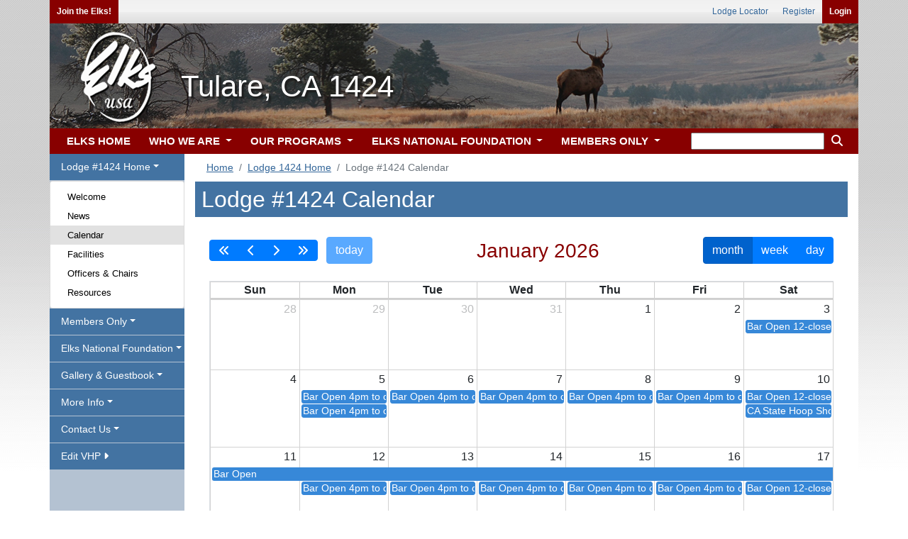

--- FILE ---
content_type: text/html;charset=UTF-8
request_url: https://www.elks.org/lodges/lodgecalendar.cfm?LodgeNumber=1424
body_size: 198512
content:

	<link rel="shortcut icon" href="/favicon.ico"> 





<!doctype html>
<html lang="en">  

<head>
	
	<!-- Global site tag (gtag.js) - Google Analytics -->
	<script async src="https://www.googletagmanager.com/gtag/js?id=G-S0SWF5WNZP"></script>
	<script>
	  window.dataLayer = window.dataLayer || [];
	  function gtag(){dataLayer.push(arguments);}
	  gtag('js', new Date());

	  gtag('config', 'G-S0SWF5WNZP');
	</script>
	
	
	<!-- Required meta tags -->
	<meta charset="utf-8">
	<meta name="viewport" content="width=device-width, initial-scale=1, shrink-to-fit=no">

	
	<link rel="stylesheet" href="https://stackpath.bootstrapcdn.com/bootstrap/4.4.1/css/bootstrap.min.css" integrity="sha384-Vkoo8x4CGsO3+Hhxv8T/Q5PaXtkKtu6ug5TOeNV6gBiFeWPGFN9MuhOf23Q9Ifjh" crossorigin="anonymous">
	


	
	
		<link href="/font/fontawesome-free/css/all.min.css" rel="stylesheet" type="text/css">
		<script src="https://kit.fontawesome.com/26c9ed3287.js" crossorigin="anonymous"></script>
		
		<link rel="stylesheet" href="/css100/elks.css?2736445">                
		<link rel="stylesheet" href="/css100/print.css?2736445" media="print"> 
	
			

		<script src="/scripts100/menuManipulation.js?2736445"></script>
		<script src="/clms2web/js/clms2.js?2736445"></script>
		<script src="/scripts100/siteFunctions.js?2736445"></script>


		
			<link rel="stylesheet" href="/css100/vhps.css?2736445"> 

				
					
				<link rel="stylesheet" href="/css100/vhps/lodgeheader1.css?2736445"> 	 
				
	
	<title>Lodge #1424 Calendar</title>

	
  		


		<script src="https://ajax.googleapis.com/ajax/libs/jquery/3.5.1/jquery.min.js"></script>   
		<script src="https://ajax.googleapis.com/ajax/libs/jqueryui/1.12.1/jquery-ui.min.js"></script>   
		
	
		
		<script src="https://cdn.datatables.net/1.10.22/js/jquery.dataTables.min.js"></script> 
		<link rel="stylesheet" href="https://cdn.datatables.net/1.10.22/css/dataTables.bootstrap4.min.css">	 
		<link rel="stylesheet" type="text/css" href="/css100/dataTableOverrides.css?#randNum#"/>
		

</head>



	
<body onload = "menuDefault('lodgevhp'); setActiveMenuChoice('calendar');"> 	
	
		<div class="container noprint" id="userLinks">

			



				
			<ul id="leftusermenu">

					
					
					
					
						<li><a href="/who" class="login" >Join the Elks!</a></li>
					

					

					  
			</ul>
	
			
			<ul id="rightusermenu">
				
							<li><a href="/lodges">Lodge Locator</a></li>
							<li><a href="/secure/members/tos.cfm?register">Register</a></li>  
							<li><a href="/secure/elksLogin.cfm" class="login">Login</a></li>
							
			</ul>	

		</div>
	
			
			<div class="container lodgeheader">&#160; <h1 class=lodgeTitle>Tulare, CA 1424</h1></div>
		
		<div class="container" style="padding: 0px;" id="navigationMenus">  
			

			
			
				
			
				<a class="dropdown" id="menuToggle" data-toggle="dropdown" style="" onClick="toggleMenu('lodgevhp');">
					<button class="btn btn-secondary dropdown-toggle" id="menuText" style="margin-top: 11px; margin-right: 15px; margin-left: 15px;" onclick='document.getElementById("navbarSupportedContent").classList.remove("show");'>Menu</button> 
				</a>
			

<nav class="navbar navbar-expand-lg navbar-light bg-light">
			
	<button class="navbar-toggler" type="button" data-toggle="collapse" data-target="#navbarSupportedContent" aria-controls="navbarSupportedContent" aria-expanded="false" aria-label="Toggle navigation"  onclick='document.getElementById("sidemenu").style.display="none"'>

		<span class="navbar-toggler-icon"></span> 
	</button>

	<div class="collapse navbar-collapse" id="navbarSupportedContent">
		<ul class="navbar-nav mr-auto">

			

			<li class="nav-item">
				<a class="nav-link" href="/default.cfm"></i> ELKS HOME</a>
			</li>
			
			<li class="nav-item dropdown">
				<a  class="nav-link dropdown-toggle" href="" id="navbarDropdown" role="button" data-toggle="dropdown" aria-haspopup="true" aria-expanded="false" onclick="if (matchMedia('(min-width: 768px)').matches) { document.location.href ='/who/default.cfm';}">
					WHO WE ARE
				</a>
				<div class="dropdown-menu" aria-labelledby="navbarDropdown">
					<div class="mainDropdownColumn">
						<div class="leftDropdownColumn"> 
							<a class="dropdown-item" href="/who/default.cfm">
								Who We Are
								<legend>Info and Testimonials</legend>
							</a>
							<a class="dropdown-item" href="/history">
								Elks History Project
								<legend>History of BPO Elks</legend>
							</a> 
							<a class="dropdown-item" href="/who/media.cfm">
								Elks Video Gallery
								<legend>Elks Related Media</legend>
							</a>           
			                <a class="dropdown-item" href="/who/join.cfm">
			                	Elks Membership
			                	<legend>New Members Information</legend>
			                </a>
							<a class="dropdown-item" href="/who/reinstate.cfm">
								Reinstatement
								<legend>How to rejoin the Elks</legend>
							</a>
			                <a class="dropdown-item" href="/elksmag">
			                	The Elks Magazine
			                	<legend>Articles and Fraternal News</legend>
			                </a>
			                <a class="dropdown-item" href="/who/news.cfm">
			                	Elks in the News
			                	<legend>BPOE in the Newspapers</legend>
			                </a>
			            </div>
			            <div class="rightDropdownColumn">     
			                <a class="dropdown-item" href="/states/stateAssociations.cfm">
			                	State Associations
			                	<legend>In Your State</legend>
			                </a>
			                <a class="dropdown-item" href="/lodges">
			                	Local Lodges
			                	<legend>Find a Lodge Near You</legend>
			                </a>
			                <a class="dropdown-item" href="/who/contact.cfm">
			                	Contact Us
			                	<legend>Questions and Comments</legend>
			                </a>
			                <a class="dropdown-item" href="/who/website">
			                	Website Assistance
			                	<legend>Elks Sitemap and FAQs</legend>
			                </a>
			                <a class="dropdown-item" href="/who/careers.cfm">
			                	Careers
			                	<legend>Jobs at Elks</legend>
			                </a>
							<a class="dropdown-item" href="/elksCare">
								Disaster Relief
								<legend>Elks Care, Elks Share</legend>
							</a>
							
						</div>	
					</div>
					
					
				</div>
			</li>	
			<li class="nav-item dropdown">
				<a class="nav-link dropdown-toggle" href="" id="navbarDropdown" role="button" data-toggle="dropdown" aria-haspopup="true" aria-expanded="false" onclick="if (matchMedia('(min-width: 768px)').matches) { document.location.href ='/programs';}">
					OUR PROGRAMS
				</a>
				<div class="dropdown-menu" aria-labelledby="navbarDropdown">
					<div class="mainDropdownColumn">
						<div class="leftDropdownColumn"> 

							<a class="dropdown-item" href="/programs">
			                	Our Programs
			                	<legend>Serving our Communities</legend>
			                </a>
													 
			                <a class="dropdown-item" href="/scholars/default.cfm?m=programs">
			                	Scholarships
			                	<legend>College financial aid</legend>
			                </a>
			                <a class="dropdown-item" href="/hoopshoot">
			                	Hoop Shoot
			                	<legend>Youth basketball program</legend>
			                </a>
			                <a class="dropdown-item" href="/dap">
			                	Drug Awareness
			                	<legend>Information for youth</legend>
			                </a>
			                <a class="dropdown-item" href="/memorial">
			                	Elks National Memorial
			                	<legend>Honoring Their Service</legend>
			                </a>  
			            </div>                  
		                <div class="rightDropdownColumn"> 
						 
			                <a class="dropdown-item"  href="/vets/default.cfm?m=programs">
			                	Veterans Services
			                	<legend>Programs for Veterans</legend>
			                </a>
			                <a class="dropdown-item"  href="/cip/default.cfm?m=programs">
			                	ENF CIP Program
			                	<legend>Community Investments</legend>
			                </a>                
			                <a class="dropdown-item"  href="/programs/stateProjects.cfm">
			                	State Projects
			                	<legend>Medical Research + More!</legend>
			                </a>    
			                <a class="dropdown-item"  href="http://www.elksbenefits.com/" target="_blank">
			                	Elks Member Benefits
			                	<legend>Discounts for Members</legend>
			                </a>
			            </div>
			        </div>        
				</div>
			</li>		
			<li class="nav-item dropdown">
				<a class="nav-link dropdown-toggle" href="" id="navbarDropdown" role="button" data-toggle="dropdown" aria-haspopup="true" aria-expanded="false" onclick="if (matchMedia('(min-width: 768px)').matches) { document.location.href ='/enf/default.cfm';}">
					ELKS NATIONAL FOUNDATION
				</a>
				<div class="dropdown-menu" aria-labelledby="navbarDropdown">
					<div class="mainDropdownColumn">
						<div class="leftDropdownColumn"> 

							 <a class="dropdown-item" href="/enf/default.cfm">
			                	ENF Home
			                	<legend>Foundation News</legend>
			                </a>
								
			                <a class="dropdown-item" href="/enf/background.cfm">
			                	About ENF
			                	<legend>Legacy to the Future</legend>
			                </a>
							<a class="dropdown-item" href="/enf/ourgrants.cfm?m=enf1">
								ENF Programs
								<legend>Youth, Vets & More</legend>
							</a>
			                <a class="dropdown-item" href="/enf/supportENF.cfm">
			                	Support ENF
			                	<legend>Giving Options</legend>
			                </a>
			                <a class="dropdown-item" href="/enf/myaccount.cfm">
			                	My ENF
			                	<legend>Member Resources</legend>
			                </a>
			                <a class="dropdown-item" href="https://www.elks.org/enf/?form=give">
			                	Donate
			                	<legend>Donate Now!</legend>
			                </a>
			                <a class="dropdown-item" href="/enf/contactENF.cfm">
			                	Contact Us
			                	<legend>Contact the ENF</legend>
			                </a>
			            </div>	
			            <div class="rightDropdownColumn">  
			                <a  class="dropdown-item" href="/cip/default.cfm?m=enf">
			                	ENF CIP Program
			                	<legend>Community Investments</legend>
			                </a>
							<a  class="dropdown-item" href="/scholarweb/">
								Scholars & Alumni
								<legend>Scholars & alumni info</legend>
							</a> 
			                <a  class="dropdown-item" href="/scholars/default.cfm?m=enf">
			                	Scholarships
			                	<legend>MVS, Legacy & More</legend>
			                </a>
			                <a  class="dropdown-item" href="/enf/YouthPrograms.cfm">
			                	Youth Programs
			                	<legend>DAP and HoopShoot</legend>
			                </a>
							<a  class="dropdown-item" href="/vets/default.cfm?m=enf">
								Veterans Services
								<legend>Serving our Vets</legend>
							</a>
							<a  class="dropdown-item" href="/ENF/YourState.cfm?m=enf">
								ENF In Your State
								<legend>ENF helps YOUR state</legend>
							</a>
			            </div> 
					</div>
				</div>
			</li>		
			<li class="nav-item dropdown">
				<a class="nav-link dropdown-toggle" href="" id="navbarDropdown" role="button" data-toggle="dropdown" aria-haspopup="true" aria-expanded="false" onclick="if (matchMedia('(min-width: 768px)').matches) { document.location.href ='/members/default.cfm';}" />
					MEMBERS ONLY
				</a>
				<div class="dropdown-menu" aria-labelledby="navbarDropdown">
					<div class="mainDropdownColumn">
						<div class="leftDropdownColumn"> 
							<a class="dropdown-item" href="/members/default.cfm">
								Members Home
								<legend>News for Members</legend>
							</a>
							
							<a class="dropdown-item" href="/grandlodge/">
								Officers & Committees
								<legend>Who's Who in Elkdom</legend>
							</a>
							<a class="dropdown-item" href="/grandlodge/newsletter.cfm">
								Newsletter
								<legend>Monthly News from G/L</legend>
							</a>
							<a class="dropdown-item" href="/grandlodge/reports">
								Reports
								<legend>Membership Data & More</legend>
							</a>
							<a class="dropdown-item" href="/grandlodge/manuals">
								Manuals
								<legend>Best Practices</legend>
							</a>
							<a class="dropdown-item" href="/grandlodge/membership">
								Membership Toolkit
								<legend>Grow Your Membership</legend>
							</a>
							<a class="dropdown-item" href="/convention">
								National Convention
								<legend>Join us in July</legend>
							</a>
							<a class="dropdown-item" href="/elksmag/default.cfm">
								The Elks Magazine
								<legend>Articles and Fraternal News</legend>
							</a>
							<a class="dropdown-item" href="/grandlodge/auditing/">
								Lodge Accounting
								<legend>Accounting & Reporting</legend>
							</a>
					 	</div>
						<div class="rightDropdownColumn"> 

							<a class="dropdown-item" href="/members/extended.cfm">
								Extended Access
								<legend>Member Resources</legend>
							</a>
							<a class="dropdown-item" href="/leadership">
								Leadership Dashboard
								<legend>News & Reports</legend>
							</a>
							<a class="dropdown-item" href="/clms2Web">
								Lodge Secretaries
								<legend>CLMS2Web</legend>
							</a>
							<a class="dropdown-item" href="/messageboard">
								Message Boards
								<legend>Community Discussion</legend>
							</a>
							
							<a class="dropdown-item" href="/shopping/default.cfm">
								Licensed Vendors
								<legend>Elks-related Merchandise</legend>
							</a>
							<a class="dropdown-item" href="/shopping/classifieds/index.cfm">
								Classifieds
								<legend>Buy, Sell or Trade</legend>
							</a>
							
							<a class="dropdown-item" href="/grandlodge/bylaws">
								By-Laws Revision
								<legend>Revise Your By-Laws</legend>
							</a>
							<a class="dropdown-item" href="/grandlodge/accidentprevention">
								Safety & Insurance
								<legend>Keep Your Lodge Safe</legend>
							</a>
							<a class="dropdown-item" href="/games">
								Fun 'n' Games
								<legend>Guess the Mystery Lodge!</legend>
							</a>
							
					 	</div>
					</div>	 
				</div>
			</li>		



            <li class="search-m nav-item dropdown">
				<a class="nav-link dropdown-toggle" href="" id="navbarDropdown" role="button" data-toggle="dropdown" aria-haspopup="true" aria-expanded="false">
					<i class="fas fa-search" style="color: white"></i>
				</a>
				<div class="dropdown-menu dropdown-menu-right" aria-labelledby="navbarDropdown" style="width: 250px !important;">
                    </p>
                          <form action="/search/search.cfm" method="get" class="px-3 py-2">
                            <div class="form-group">
                              <input type="text" name="keyword" class="form-control" id="keyword" maxlength="35" aria-label="keyword search">
                             					
					<input type="hidden" name="ssc" id ="ssc" value="835228"
                            </div>
                            <center><button type="submit" class="btn btn-light"><i class="fas fa-search"></i> Search</button></center>
                          </form>
				</div>
			</li>




		</ul>
		




		<div id="searchwrapper">
			<form action="/search/search.cfm" method="get" class="form-inline my-2 my-lg-0">
				
			    <fieldset style="border: none;">
					
					<input type="text" name="keyword" id="keyword" maxlength="35" aria-label="keyword search" style="height: 24px" />
					
					<input type="hidden" name="ssc" id ="ssc" value="835228">
					<button style="background-color: transparent; border: 0"><i class="fas fa-search" style="color: white"></i></button>
				   

			    </fieldset>
			</form>
		</div>






	</div>
</nav>

		
			

		</div>
	  




<script src="/scripts/sitemap-expander.js" ></script>
<link rel="stylesheet" type="text/css" href="/scripts/sitemap-expander.css?39832AAF-F54D-38B5-6CEF6B12CF30546C">

	
<div class="container" style="margin-bottom: -5px">  

	<div class="row">    


		
			<div class="col-xl-2 leftmenu" id="sidemenu"> 
				

<div class="lsmenu">
<ul class="nav navbar" id="ddnav">
 	<li id="li_lodgevhp">
		<a id="lodgevhp" class="nav-link dropdown-toggle" data-toggle="dropdown" role="button" aria-haspopup="true" aria-expanded="false">Lodge #1424 Home</a>
	    <div class="dropdown-menu">
			<a class="dropdown-item" id="welcome"     href="/lodges/home.cfm?LodgeNumber=1424">Welcome</a>	
	        <a class="dropdown-item" id="news"        href="/lodges/lodgenews.cfm?LodgeNumber=1424">News</a>
	        <a class="dropdown-item" id="calendar"    href="/lodges/lodgecalendar.cfm?LodgeNumber=1424">Calendar</a>
		    <a class="dropdown-item" id="facilities"  href="/lodges/lodgefacilities.cfm?LodgeNumber=1424">Facilities</a>
			
			<a class="dropdown-item" id="officers"    href="/lodges/lodgedirectory.cfm?LodgeNumber=1424">Officers & Chairs</a>
			
			<a class="dropdown-item" id="resources"   href="/lodges/lodgelinks.cfm?LodgeNumber=1424">Resources</a>
			
	    </div>
	</li>

	<li  id="li_membersonly">    
	    <a id="membersonly" class="nav-link dropdown-toggle" data-toggle="dropdown" role="button" aria-haspopup="true" aria-expanded="false">Members Only</a>
	    <div class="dropdown-menu">

	    	<a class="dropdown-item" id="manuals"   href="/lodges/manuals.cfm?lodgenumber=1424">Manuals <i class="fa fa-lock" aria-hidden="true"></i></a>
	    	
	    	<a class="dropdown-item" id="lodgetraining"   href="/lodges/training.cfm?lodgenumber=1424">Lodge Training <i class="fa fa-lock" aria-hidden="true"></i></a>

	    	
				<a class="dropdown-item" id="bylaws"             href="/lodges/bylaws.cfm?lodgeNumber=1424">By-Laws <i class="fa fa-lock" aria-hidden="true"></i> <i class="fa-solid fa-arrow-up-right-from-square"></i></a> 
				

			<a class="dropdown-item" id="onlinelodgemembers"   href="/lodges/onlineLodgeMembers.cfm?lodgenumber=1424">Online Lodge Members <i class="fa fa-lock" aria-hidden="true"></i></a>
		   
			<a class="dropdown-item" id="memberbenefits"             href="http://www.elksbenefits.com">Member Benefits <i class="fa-solid fa-arrow-up-right-from-square"></i></a> 
	    </div>
	</li>    

	<li id="li_elksnationalfoundation">    
	    <a id="elksnationalfoundation" class="nav-link dropdown-toggle" data-toggle="dropdown" role="button" aria-haspopup="true" aria-expanded="false">Elks National Foundation</a>
	    <div class="dropdown-menu">

	    	
			
			<a class="dropdown-item" id="enfhalloffame"      href="/lodges/ENFHallofFame.cfm?LodgeNumber=1424">ENF Hall of Fame <i class="fa fa-lock" aria-hidden="true"></i></a>
			<a class="dropdown-item" id="enflodgechallenge"      href="/lodges/LodgeChallengeDetail.cfm?LodgeNumber=1424">ENF Chair Challenge <i class="fa fa-lock" aria-hidden="true"></i></a>
			<a class="dropdown-item" id="scholarshipwinners"      href="/lodges/scholarshipWinners.cfm?LodgeNumber=1424">Scholarship Winners <i class="fa fa-lock" aria-hidden="true"></i></a>

			<a class="dropdown-item" id="cipgranthistory"      href="/lodges/ENFGrantHistory.cfm?LodgeNumber=1424">CIP Grant History <i class="fa fa-lock" aria-hidden="true"></i></a>
			

	    	
	    </div>
	</li>    


	
	
		<li>    
		    <a id="galleryguestbook" class="nav-link dropdown-toggle" data-toggle="dropdown" role="button" aria-haspopup="true" aria-expanded="false">Gallery & Guestbook</a>
		    <div class="dropdown-menu">

		    	
					
					<a class="dropdown-item" id="videogallery"   href="/lodges/VideoGallery.cfm?LodgeNumber=1424">Video Gallery</a>
				
					<a class="dropdown-item" id="photogallery"   href="/lodges/PhotoGallery.cfm?LodgeNumber=1424">Photo Gallery</a>
				
					<a class="dropdown-item" id="guestbook"   href="/lodges/GuestBook.cfm?LodgeNumber=1424">Elks Guest Book <i class="fa fa-lock" aria-hidden="true"></i></a>
				
		    </div>
		</li>    

	
		<li>
		<a id="moreinfo" class="nav-link dropdown-toggle" data-toggle="dropdown" role="button" aria-haspopup="true" aria-expanded="false">More Info</a>
			<div class="dropdown-menu">
				 
						<a class="dropdown-item" id="15121"   href="/lodges/LodgePages.cfm?LodgeNumber=1424&ID=15121">Training Docs <i class="fa fa-lock" aria-hidden="true"></i></a>
					 
						<a class="dropdown-item" id="15120"   href="/lodges/LodgePages.cfm?LodgeNumber=1424&ID=15120">Past ER's <i class="fa fa-lock" aria-hidden="true"></i></a>
					 
						<a class="dropdown-item" id="15117"   href="/lodges/LodgePages.cfm?LodgeNumber=1424&ID=15117">Committees <i class="fa fa-lock" aria-hidden="true"></i></a>
					
			</div>	
		</li>	
			

	


		<li>
		<a id="contactussection" class="nav-link dropdown-toggle" data-toggle="dropdown" role="button" aria-haspopup="true" aria-expanded="false">Contact Us</a>
			<div class="dropdown-menu">

				<a class="dropdown-item" id="contactus"   href="/lodges/contactus.cfm?LodgeNumber=1424">Contact Us</a>
							
				
			</div>	
		</li>	
	


	
		<li>    
		    <a id="grandlodge" class="nav-link" role="button" aria-haspopup="true" aria-expanded="false" href="/lodges/admin/default.cfm?LodgeNumber=1424">Edit VHP <i class="fas fa-caret-right"></i> </a>
		</li>	
		


	
	





</ul>
</div>    

 
			</div>
		

		<div class="col" id="pagecontent">	

	
			
			
				

				<div class="row noprint" style="margin-bottom: -10px; padding-bottom: -10px;">
					<div class="col">	
						<nav aria-label="breadcrumb">

							
								
								

								<ol class="breadcrumb" style="padding-bottom: 3px; padding-top: 3px; margin-top: 6px; font-size: .9em">  
										
											<li class="breadcrumb-item"><a href="/default.cfm">Home</a></li>
										
													<li class="breadcrumb-item" aria-current="page"><a href="home.cfm?lodgenumber=1424">Lodge 1424 Home</a></li>
												
												
											<li class="breadcrumb-item active" aria-current="page">Lodge #1424 Calendar</li>
											
								</ol>
							
							
						</nav>
					</div>
				</div>	 
					

<!-- everything below this get indexed; leave commenting intact -->
<!-- <searchContent> -->

	    <h2 class="section-header">Lodge #1424 Calendar</h2>
    
		
		
		
	
<div class="calendar">
	

 <link href='https://cdn.jsdelivr.net/npm/fullcalendar@5.9.0/main.min.css' rel='stylesheet' />
  <script src='https://cdn.jsdelivr.net/npm/fullcalendar@5.9.0/main.min.js'></script>


<!-- Modal -->
  <div class="modal fade" id="myModal" role="dialog">
    <div class="modal-dialog">
    
      <!-- Modal content-->
      <div class="modal-content">
        <div class="modal-header">
         
          <h4 class="modal-title"></h4>
        </div>
        <div class="modal-body">
          <p><div id="eventdesc"></div></p>
        </div>
        <div class="modal-footer">
          <button type="button" class="btn btn-default" data-dismiss="modal">Close</button>
        </div>
      </div>
      
    </div>
  </div>
  


<script>
  document.addEventListener('DOMContentLoaded', function() {
    var calendarEl = document.getElementById('acalendar');

    var acalendar = new FullCalendar.Calendar(calendarEl, {
      themeSystem: 'bootstrap',
      headerToolbar: {
        left: 'prevYear,prev,next,nextYear today',
        center: 'title',
        right: 'dayGridMonth,dayGridWeek,dayGridDay'
      },
      initialDate: '2026-01-18',
      navLinks: true, // can click day/week names to navigate views
      editable: false,
      dayMaxEvents: false, // allow "more" link when too many events
    
      eventClick: function(info) {
       //alert(info.event.extendedProps.eventurl);
       var thetext =info.event.extendedProps.description;
       var thelocation =info.event.extendedProps.location;
	     var thecontact =info.event.extendedProps.contactname;
       var thecontactphone =info.event.extendedProps.contactphone;
       var thecontactemail =info.event.extendedProps.contactemail;
       var theeventtype = info.event.extendedProps.eventtype;
       var eventid = info.event.extendedProps.eventid;
       
       if (theeventtype != '') {
        thetext = thetext +  '<br><br>Event Type: ' + theeventtype;
       }  
       if (thelocation != '') {
        thetext = thetext +  '<br><br>Location: ' + thelocation;
       }  
       if (thecontact != '') {
       thetext = thetext +   '<br><br>Contact: ' + thecontact;
       }
	   if (thecontactphone != '') {
       thetext = thetext +   '<br>Contact Phone: ' + thecontactphone;
       }
       if (thecontactemail != '') { 
        thetext = thetext +   '<br>Contact Email: ' + thecontactemail;
       }
       if (info.event.url) {
        thetext = thetext +  '<br><br><a href=' +info.event.url+' target="_new">Click here for more info</a>'
       }
       

       $("#eventdesc").html(thetext);
       $(".modal-title").html(info.event.title)
       $("#myModal").modal();
        if (info.event.url) {
         info.jsEvent.preventDefault()
          //window.open(info.event.url, "_new");
        }
      },
      events: [
       
        {
          title: ' Family Movie Night',
          start: '2024-09-21',
          end: '2024-09-21'
          
          ,url: ''
          ,description:'Family Movie Night. Free hots dogs and chips. Goodies for the kiddos'
          ,location:'Tulare Elks Lodge'
          ,contactname:'Linda Kuhnel'
          ,contactphone:'Linda Kuhnel (559) 906-7356'
          ,contactemail:'Tulare_Elks_Lodge_1424@yahoo.com'
          ,eventtype: 'Lodge Function'
          ,eventid: '1649170'
        }, 
        {
          title: ' Monday Night Football',
          start: '2024-09-23',
          end: ''
          
          ,url: ''
          ,description:'Come cheer on your favorite team. Food served $5. Lodge Open at 5pm'
          ,location:'Tulare Elks Lodge'
          ,contactname:'Linda Kuhnel'
          ,contactphone:'Linda Kuhnel (559) 906-7356'
          ,contactemail:'Tulare_Elks_Lodge_1424@yahoo.com'
          ,eventtype: 'Lodge Function'
          ,eventid: '1649171'
        }, 
        {
          title: ' Monday Night Football',
          start: '2024-09-30',
          end: ''
          
          ,url: ''
          ,description:'Come cheer on your favorite team. Food served $5. Lodge Open at 5pm'
          ,location:'Tulare Elks Lodge'
          ,contactname:'Linda Kuhnel'
          ,contactphone:'Linda Kuhnel (559) 906-7356'
          ,contactemail:'Tulare_Elks_Lodge_1424@yahoo.com'
          ,eventtype: 'Lodge Function'
          ,eventid: '1649172'
        }, 
        {
          title: ' Bunco',
          start: '2024-10-02',
          end: ''
          
          ,url: ''
          ,description:'Come out and play co-ed bunco. Starts at 6PM. Please Bring a appetizer. $10 a person to play. Prizes will be given'
          ,location:'Tulare Elks Lodge'
          ,contactname:'Peggy Gilreath'
          ,contactphone:'(559)331-4626'
          ,contactemail:'Tulare_Elks_Lodge_1424@yahoo.com'
          ,eventtype: 'Lodge Function'
          ,eventid: '1649180'
        }, 
        {
          title: ' Social Quarters Open 4-Close',
          start: '2024-10-03',
          end: ''
          
          ,url: ''
          ,description:'Open 4-Close'
          ,location:'Tulare Elks Lodge'
          ,contactname:'Linda Kuhnel'
          ,contactphone:'5599067356'
          ,contactemail:'Tulare_Elks_Lodge_1424@yahoo.com'
          ,eventtype: 'Lodge Function'
          ,eventid: '1649183'
        }, 
        {
          title: ' Social Quarters Open 4-Close',
          start: '2024-10-04',
          end: ''
          
          ,url: ''
          ,description:'Open 4-Close'
          ,location:'Tulare Elks Lodge'
          ,contactname:'Linda Kuhnel'
          ,contactphone:'5599067356'
          ,contactemail:'Tulare_Elks_Lodge_1424@yahoo.com'
          ,eventtype: 'Lodge Function'
          ,eventid: '1649184'
        }, 
        {
          title: ' Social ',
          start: '2024-10-05',
          end: '2024-10-05'
          
          ,url: ''
          ,description:'Social Quarter Open from 12 till Close'
          ,location:'Tulare Elks Lodge'
          ,contactname:'Linda Kuhnel'
          ,contactphone:'5599067356'
          ,contactemail:'Tulare_Elks_Lodge_1424@yahoo.com'
          ,eventtype: 'Lodge Function'
          ,eventid: '1649206'
        }, 
        {
          title: ' Monday Night Football',
          start: '2024-10-07',
          end: ''
          
          ,url: ''
          ,description:'Come cheer on your favorite team. Food served $5. Lodge Open at 5pm'
          ,location:'Tulare Elks Lodge'
          ,contactname:'Linda Kuhnel'
          ,contactphone:'Linda Kuhnel (559) 906-7356'
          ,contactemail:'Tulare_Elks_Lodge_1424@yahoo.com'
          ,eventtype: 'Lodge Function'
          ,eventid: '1649173'
        }, 
        {
          title: ' Social Quarters Open 4-Close',
          start: '2024-10-11',
          end: ''
          
          ,url: ''
          ,description:'Open 4-Close'
          ,location:'Tulare Elks Lodge'
          ,contactname:'Linda Kuhnel'
          ,contactphone:'5599067356'
          ,contactemail:'Tulare_Elks_Lodge_1424@yahoo.com'
          ,eventtype: 'Lodge Function'
          ,eventid: '1649185'
        }, 
        {
          title: ' Social ',
          start: '2024-10-12',
          end: ''
          
          ,url: ''
          ,description:''
          ,location:'Tulare Elks Lodge'
          ,contactname:'Linda Kuhnel'
          ,contactphone:'5599067356'
          ,contactemail:'Tulare_Elks_Lodge_1424@yahoo.com'
          ,eventtype: 'Lodge Function'
          ,eventid: '1649208'
        }, 
        {
          title: ' Beer Brats and Bites',
          start: '2024-10-12',
          end: '2024-10-12'
          
          ,url: ''
          ,description:'Come out and enjoy a night at the Tulare Lodge tasting some local breweries and wine. A live band will be playing for your dancing pleasure. Tickets are on sale at the lodge. $40 for beer, brats and bites or $20 for just the bites.'
          ,location:'Tulare Elks Lodge'
          ,contactname:'Yrma Rhoades'
          ,contactphone:'(559)627-6599 or  Linda Kuhnel (559) 906-7356'
          ,contactemail:'Tulare_Elks_Lodge_1424@yahoo.com'
          ,eventtype: 'Lodge Function'
          ,eventid: '1649169'
        }, 
        {
          title: ' Monday Night Football',
          start: '2024-10-14',
          end: ''
          
          ,url: ''
          ,description:'Come cheer on your favorite team. Food served $5. Lodge Open at 5pm'
          ,location:'Tulare Elks Lodge'
          ,contactname:'Linda Kuhnel'
          ,contactphone:'Linda Kuhnel (559) 906-7356'
          ,contactemail:'Tulare_Elks_Lodge_1424@yahoo.com'
          ,eventtype: 'Lodge Function'
          ,eventid: '1649174'
        }, 
        {
          title: ' Social Quarters Open 4-Close',
          start: '2024-10-17',
          end: ''
          
          ,url: ''
          ,description:'Open 4-Close'
          ,location:'Tulare Elks Lodge'
          ,contactname:'Linda Kuhnel'
          ,contactphone:'5599067356'
          ,contactemail:'Tulare_Elks_Lodge_1424@yahoo.com'
          ,eventtype: 'Lodge Function'
          ,eventid: '1649186'
        }, 
        {
          title: ' Social Quarters Open 4-Close',
          start: '2024-10-18',
          end: ''
          
          ,url: ''
          ,description:'Open 4-Close'
          ,location:'Tulare Elks Lodge'
          ,contactname:'Linda Kuhnel'
          ,contactphone:'5599067356'
          ,contactemail:'Tulare_Elks_Lodge_1424@yahoo.com'
          ,eventtype: 'Lodge Function'
          ,eventid: '1649187'
        }, 
        {
          title: ' Social ',
          start: '2024-10-19',
          end: ''
          
          ,url: ''
          ,description:''
          ,location:'Tulare Elks Lodge'
          ,contactname:'Linda Kuhnel'
          ,contactphone:'5599067356'
          ,contactemail:'Tulare_Elks_Lodge_1424@yahoo.com'
          ,eventtype: 'Lodge Function'
          ,eventid: '1649209'
        }, 
        {
          title: ' Monday Night Football',
          start: '2024-10-21',
          end: ''
          
          ,url: ''
          ,description:'Come cheer on your favorite team. Food served $5. Lodge Open at 5pm'
          ,location:'Tulare Elks Lodge'
          ,contactname:'Linda Kuhnel'
          ,contactphone:'Linda Kuhnel (559) 906-7356'
          ,contactemail:'Tulare_Elks_Lodge_1424@yahoo.com'
          ,eventtype: 'Lodge Function'
          ,eventid: '1649175'
        }, 
        {
          title: ' Social Quarters Open 4-Close',
          start: '2024-10-24',
          end: ''
          
          ,url: ''
          ,description:'Open 4-Close'
          ,location:'Tulare Elks Lodge'
          ,contactname:'Linda Kuhnel'
          ,contactphone:'5599067356'
          ,contactemail:'Tulare_Elks_Lodge_1424@yahoo.com'
          ,eventtype: 'Lodge Function'
          ,eventid: '1649188'
        }, 
        {
          title: ' Social Quarters Open 4-Close',
          start: '2024-10-25',
          end: ''
          
          ,url: ''
          ,description:'Open 4-Close'
          ,location:'Tulare Elks Lodge'
          ,contactname:'Linda Kuhnel'
          ,contactphone:'5599067356'
          ,contactemail:'Tulare_Elks_Lodge_1424@yahoo.com'
          ,eventtype: 'Lodge Function'
          ,eventid: '1649189'
        }, 
        {
          title: ' Social ',
          start: '2024-10-26',
          end: ''
          
          ,url: ''
          ,description:''
          ,location:'Tulare Elks Lodge'
          ,contactname:'Linda Kuhnel'
          ,contactphone:'5599067356'
          ,contactemail:'Tulare_Elks_Lodge_1424@yahoo.com'
          ,eventtype: 'Lodge Function'
          ,eventid: '1649210'
        }, 
        {
          title: ' Social Quarters Open 4-Close',
          start: '2024-10-31',
          end: ''
          
          ,url: ''
          ,description:'Open 4-Close'
          ,location:'Tulare Elks Lodge'
          ,contactname:'Linda Kuhnel'
          ,contactphone:'5599067356'
          ,contactemail:'Tulare_Elks_Lodge_1424@yahoo.com'
          ,eventtype: 'Lodge Function'
          ,eventid: '1649190'
        }, 
        {
          title: ' Social Quarters Open 4-Close',
          start: '2024-11-01',
          end: ''
          
          ,url: ''
          ,description:'Open 4-Close'
          ,location:'Tulare Elks Lodge'
          ,contactname:'Linda Kuhnel'
          ,contactphone:'5599067356'
          ,contactemail:'Tulare_Elks_Lodge_1424@yahoo.com'
          ,eventtype: 'Lodge Function'
          ,eventid: '1649191'
        }, 
        {
          title: ' Social ',
          start: '2024-11-02',
          end: ''
          
          ,url: ''
          ,description:''
          ,location:'Tulare Elks Lodge'
          ,contactname:'Linda Kuhnel'
          ,contactphone:'5599067356'
          ,contactemail:'Tulare_Elks_Lodge_1424@yahoo.com'
          ,eventtype: 'Lodge Function'
          ,eventid: '1649211'
        }, 
        {
          title: ' Monday Night Football',
          start: '2024-11-04',
          end: ''
          
          ,url: ''
          ,description:'Come cheer on your favorite team. Food served $5. Lodge Open at 5pm'
          ,location:'Tulare Elks Lodge'
          ,contactname:'Linda Kuhnel'
          ,contactphone:'Linda Kuhnel (559) 906-7356'
          ,contactemail:'Tulare_Elks_Lodge_1424@yahoo.com'
          ,eventtype: 'Lodge Function'
          ,eventid: '1649176'
        }, 
        {
          title: ' Bunco',
          start: '2024-11-06',
          end: ''
          
          ,url: ''
          ,description:'Come out and play co-ed bunco. Starts at 6PM. Please Bring a appetizer. $10 a person to play. Prizes will be given'
          ,location:'Tulare Elks Lodge'
          ,contactname:'Peggy Gilreath'
          ,contactphone:'(559)331-4626'
          ,contactemail:'Tulare_Elks_Lodge_1424@yahoo.com'
          ,eventtype: 'Lodge Function'
          ,eventid: '1649181'
        }, 
        {
          title: ' Social Quarters Open 4-Close',
          start: '2024-11-07',
          end: ''
          
          ,url: ''
          ,description:'Open 4-Close'
          ,location:'Tulare Elks Lodge'
          ,contactname:'Linda Kuhnel'
          ,contactphone:'5599067356'
          ,contactemail:'Tulare_Elks_Lodge_1424@yahoo.com'
          ,eventtype: 'Lodge Function'
          ,eventid: '1649192'
        }, 
        {
          title: ' Social Quarters Open 4-Close',
          start: '2024-11-08',
          end: ''
          
          ,url: ''
          ,description:'Open 4-Close'
          ,location:'Tulare Elks Lodge'
          ,contactname:'Linda Kuhnel'
          ,contactphone:'5599067356'
          ,contactemail:'Tulare_Elks_Lodge_1424@yahoo.com'
          ,eventtype: 'Lodge Function'
          ,eventid: '1649193'
        }, 
        {
          title: ' Social ',
          start: '2024-11-09',
          end: ''
          
          ,url: ''
          ,description:''
          ,location:'Tulare Elks Lodge'
          ,contactname:'Linda Kuhnel'
          ,contactphone:'5599067356'
          ,contactemail:'Tulare_Elks_Lodge_1424@yahoo.com'
          ,eventtype: 'Lodge Function'
          ,eventid: '1649212'
        }, 
        {
          title: ' Monday Night Football',
          start: '2024-11-11',
          end: ''
          
          ,url: ''
          ,description:'Come cheer on your favorite team. Food served $5. Lodge Open at 5pm'
          ,location:'Tulare Elks Lodge'
          ,contactname:'Linda Kuhnel'
          ,contactphone:'Linda Kuhnel (559) 906-7356'
          ,contactemail:'Tulare_Elks_Lodge_1424@yahoo.com'
          ,eventtype: 'Lodge Function'
          ,eventid: '1649177'
        }, 
        {
          title: ' Social Quarters Open 4-Close',
          start: '2024-11-14',
          end: ''
          
          ,url: ''
          ,description:'Open 4-Close'
          ,location:'Tulare Elks Lodge'
          ,contactname:'Linda Kuhnel'
          ,contactphone:'5599067356'
          ,contactemail:'Tulare_Elks_Lodge_1424@yahoo.com'
          ,eventtype: 'Lodge Function'
          ,eventid: '1649194'
        }, 
        {
          title: ' Social Quarters Open 4-Close',
          start: '2024-11-15',
          end: ''
          
          ,url: ''
          ,description:'Open 4-Close'
          ,location:'Tulare Elks Lodge'
          ,contactname:'Linda Kuhnel'
          ,contactphone:'5599067356'
          ,contactemail:'Tulare_Elks_Lodge_1424@yahoo.com'
          ,eventtype: 'Lodge Function'
          ,eventid: '1649195'
        }, 
        {
          title: ' Social ',
          start: '2024-11-16',
          end: ''
          
          ,url: ''
          ,description:''
          ,location:'Tulare Elks Lodge'
          ,contactname:'Linda Kuhnel'
          ,contactphone:'5599067356'
          ,contactemail:'Tulare_Elks_Lodge_1424@yahoo.com'
          ,eventtype: 'Lodge Function'
          ,eventid: '1649213'
        }, 
        {
          title: ' Monday Night Football',
          start: '2024-11-18',
          end: ''
          
          ,url: ''
          ,description:'Come cheer on your favorite team. Food served $5. Lodge Open at 5pm'
          ,location:'Tulare Elks Lodge'
          ,contactname:'Linda Kuhnel'
          ,contactphone:'Linda Kuhnel (559) 906-7356'
          ,contactemail:'Tulare_Elks_Lodge_1424@yahoo.com'
          ,eventtype: 'Lodge Function'
          ,eventid: '1649178'
        }, 
        {
          title: ' Social Quarters Open 4-Close',
          start: '2024-11-22',
          end: ''
          
          ,url: ''
          ,description:'Open 4-Close'
          ,location:'Tulare Elks Lodge'
          ,contactname:'Linda Kuhnel'
          ,contactphone:'5599067356'
          ,contactemail:'Tulare_Elks_Lodge_1424@yahoo.com'
          ,eventtype: 'Lodge Function'
          ,eventid: '1649196'
        }, 
        {
          title: ' Social ',
          start: '2024-11-23',
          end: ''
          
          ,url: ''
          ,description:''
          ,location:'Tulare Elks Lodge'
          ,contactname:'Linda Kuhnel'
          ,contactphone:'5599067356'
          ,contactemail:'Tulare_Elks_Lodge_1424@yahoo.com'
          ,eventtype: 'Lodge Function'
          ,eventid: '1649214'
        }, 
        {
          title: ' Monday Night Football',
          start: '2024-11-25',
          end: ''
          
          ,url: ''
          ,description:'Come cheer on your favorite team. Food served $5. Lodge Open at 5pm'
          ,location:'Tulare Elks Lodge'
          ,contactname:'Linda Kuhnel'
          ,contactphone:'Linda Kuhnel (559) 906-7356'
          ,contactemail:'Tulare_Elks_Lodge_1424@yahoo.com'
          ,eventtype: 'Lodge Function'
          ,eventid: '1649179'
        }, 
        {
          title: ' Social Quarters Open 4-Close',
          start: '2024-11-28',
          end: ''
          
          ,url: ''
          ,description:'Open 4-Close'
          ,location:'Tulare Elks Lodge'
          ,contactname:'Linda Kuhnel'
          ,contactphone:'5599067356'
          ,contactemail:'Tulare_Elks_Lodge_1424@yahoo.com'
          ,eventtype: 'Lodge Function'
          ,eventid: '1649197'
        }, 
        {
          title: ' Social Quarters Open 4-Close',
          start: '2024-11-29',
          end: ''
          
          ,url: ''
          ,description:'Open 4-Close'
          ,location:'Tulare Elks Lodge'
          ,contactname:'Linda Kuhnel'
          ,contactphone:'5599067356'
          ,contactemail:'Tulare_Elks_Lodge_1424@yahoo.com'
          ,eventtype: 'Lodge Function'
          ,eventid: '1649198'
        }, 
        {
          title: ' Social ',
          start: '2024-11-30',
          end: ''
          
          ,url: ''
          ,description:''
          ,location:'Tulare Elks Lodge'
          ,contactname:'Linda Kuhnel'
          ,contactphone:'5599067356'
          ,contactemail:'Tulare_Elks_Lodge_1424@yahoo.com'
          ,eventtype: 'Lodge Function'
          ,eventid: '1649215'
        }, 
        {
          title: ' Hoop Shoot Free Throw',
          start: '2024-12-01',
          end: '2024-12-01'
          
          ,url: ''
          ,description:'Kids from local schools compete to move on to District Hoop Shoot.'
          ,location:'Mission Oak High School Gym'
          ,contactname:'Andrea Moore'
          ,contactphone:'(559)730-6213'
          ,contactemail:'aambb@sbcglobal.net'
          ,eventtype: 'Lodge Function'
          ,eventid: '1649168'
        }, 
        {
          title: ' Lodge 1424 Hoop Shoot Contest',
          start: '2024-12-01',
          end: ''
          
          ,url: ''
          ,description:'This will be held in the High School Gym  check in at 9:30 and will start promptly at 10:00AM'
          ,location:'9:30 AM  Mission Oak High School  3442 E. Bardsley'
          ,contactname:'Andrea Moore'
          ,contactphone:'559-730-6213'
          ,contactemail:'aambb@sbcglobal.net'
          ,eventtype: 'Hoop Shoot'
          ,eventid: '1650462'
        }, 
        {
          title: ' Bunco',
          start: '2024-12-04',
          end: ''
          
          ,url: ''
          ,description:'Come out and play co-ed bunco. Starts at 6PM. Please Bring a appetizer. $10 a person to play. Prizes will be given'
          ,location:'Tulare Elks Lodge'
          ,contactname:'Peggy Gilreath'
          ,contactphone:'(559)331-4626'
          ,contactemail:'Tulare_Elks_Lodge_1424@yahoo.com'
          ,eventtype: 'Lodge Function'
          ,eventid: '1649182'
        }, 
        {
          title: ' Social Quarters Open 4-Close',
          start: '2024-12-05',
          end: ''
          
          ,url: ''
          ,description:'Open 4-Close'
          ,location:'Tulare Elks Lodge'
          ,contactname:'Linda Kuhnel'
          ,contactphone:'5599067356'
          ,contactemail:'Tulare_Elks_Lodge_1424@yahoo.com'
          ,eventtype: 'Lodge Function'
          ,eventid: '1649199'
        }, 
        {
          title: ' Social Quarters Open 4-Close',
          start: '2024-12-06',
          end: ''
          
          ,url: ''
          ,description:'Open 4-Close'
          ,location:'Tulare Elks Lodge'
          ,contactname:'Linda Kuhnel'
          ,contactphone:'5599067356'
          ,contactemail:'Tulare_Elks_Lodge_1424@yahoo.com'
          ,eventtype: 'Lodge Function'
          ,eventid: '1649200'
        }, 
        {
          title: ' Social ',
          start: '2024-12-07',
          end: ''
          
          ,url: ''
          ,description:''
          ,location:'Tulare Elks Lodge'
          ,contactname:'Linda Kuhnel'
          ,contactphone:'5599067356'
          ,contactemail:'Tulare_Elks_Lodge_1424@yahoo.com'
          ,eventtype: 'Lodge Function'
          ,eventid: '1649216'
        }, 
        {
          title: ' Social Quarters Open 4-Close',
          start: '2024-12-12',
          end: ''
          
          ,url: ''
          ,description:'Open 4-Close'
          ,location:'Tulare Elks Lodge'
          ,contactname:'Linda Kuhnel'
          ,contactphone:'5599067356'
          ,contactemail:'Tulare_Elks_Lodge_1424@yahoo.com'
          ,eventtype: 'Lodge Function'
          ,eventid: '1649201'
        }, 
        {
          title: ' Social Quarters Open 4-Close',
          start: '2024-12-13',
          end: ''
          
          ,url: ''
          ,description:'Open 4-Close'
          ,location:'Tulare Elks Lodge'
          ,contactname:'Linda Kuhnel'
          ,contactphone:'5599067356'
          ,contactemail:'Tulare_Elks_Lodge_1424@yahoo.com'
          ,eventtype: 'Lodge Function'
          ,eventid: '1649202'
        }, 
        {
          title: ' Social ',
          start: '2024-12-14',
          end: ''
          
          ,url: ''
          ,description:''
          ,location:'Tulare Elks Lodge'
          ,contactname:'Linda Kuhnel'
          ,contactphone:'5599067356'
          ,contactemail:'Tulare_Elks_Lodge_1424@yahoo.com'
          ,eventtype: 'Lodge Function'
          ,eventid: '1649217'
        }, 
        {
          title: ' Social Quarters Open 4-Close',
          start: '2024-12-19',
          end: ''
          
          ,url: ''
          ,description:'Open 4-Close'
          ,location:'Tulare Elks Lodge'
          ,contactname:'Linda Kuhnel'
          ,contactphone:'5599067356'
          ,contactemail:'Tulare_Elks_Lodge_1424@yahoo.com'
          ,eventtype: 'Lodge Function'
          ,eventid: '1649203'
        }, 
        {
          title: ' Social Quarters Open 4-Close',
          start: '2024-12-20',
          end: ''
          
          ,url: ''
          ,description:'Open 4-Close'
          ,location:'Tulare Elks Lodge'
          ,contactname:'Linda Kuhnel'
          ,contactphone:'5599067356'
          ,contactemail:'Tulare_Elks_Lodge_1424@yahoo.com'
          ,eventtype: 'Lodge Function'
          ,eventid: '1649204'
        }, 
        {
          title: ' Social ',
          start: '2024-12-21',
          end: ''
          
          ,url: ''
          ,description:''
          ,location:'Tulare Elks Lodge'
          ,contactname:'Linda Kuhnel'
          ,contactphone:'5599067356'
          ,contactemail:'Tulare_Elks_Lodge_1424@yahoo.com'
          ,eventtype: 'Lodge Function'
          ,eventid: '1649218'
        }, 
        {
          title: ' Social Quarters Open 4-Close',
          start: '2024-12-27',
          end: ''
          
          ,url: ''
          ,description:'Open 4-Close'
          ,location:'Tulare Elks Lodge'
          ,contactname:'Linda Kuhnel'
          ,contactphone:'5599067356'
          ,contactemail:'Tulare_Elks_Lodge_1424@yahoo.com'
          ,eventtype: 'Lodge Function'
          ,eventid: '1649205'
        }, 
        {
          title: ' Social ',
          start: '2024-12-28',
          end: ''
          
          ,url: ''
          ,description:''
          ,location:'Tulare Elks Lodge'
          ,contactname:'Linda Kuhnel'
          ,contactphone:'5599067356'
          ,contactemail:'Tulare_Elks_Lodge_1424@yahoo.com'
          ,eventtype: 'Lodge Function'
          ,eventid: '1649219'
        }, 
        {
          title: ' Social ',
          start: '2025-01-04',
          end: ''
          
          ,url: ''
          ,description:''
          ,location:'Tulare Elks Lodge'
          ,contactname:'Linda Kuhnel'
          ,contactphone:'5599067356'
          ,contactemail:'Tulare_Elks_Lodge_1424@yahoo.com'
          ,eventtype: 'Lodge Function'
          ,eventid: '1649220'
        }, 
        {
          title: ' Social ',
          start: '2025-01-11',
          end: ''
          
          ,url: ''
          ,description:''
          ,location:'Tulare Elks Lodge'
          ,contactname:'Linda Kuhnel'
          ,contactphone:'5599067356'
          ,contactemail:'Tulare_Elks_Lodge_1424@yahoo.com'
          ,eventtype: 'Lodge Function'
          ,eventid: '1649221'
        }, 
        {
          title: ' LODGE CLOSED FOR REPAIRS',
          start: '2025-01-19',
          end: '2025-01-31'
          
          ,url: ''
          ,description:'Lodge will be closed for installation of floors'
          ,location:'Tulare Elks Lodge'
          ,contactname:'Linda Kuhnel'
          ,contactphone:'5599067356'
          ,contactemail:'Lindaspenda@aol.com'
          ,eventtype: 'Lodge Function'
          ,eventid: '1658897'
        }, 
        {
          title: ' CA State Hoop Shoot Contest',
          start: '2025-01-25',
          end: ''
          
          ,url: ''
          ,description:'Southern Semi-Final. Jan 25, 2025. Orange Terrace Community Center. 20010 Orange Terrace Parkway, Riverside, CA. 92508 @ 1:30pm. Contact, Leslie Fisher 951-906-7927. Northern Semi-Final. Feb 1, 2025. Prescott Jr High School, 2243 Rumble Rd, Modesto CA. 95350 @ 10:00am. Contact David Martin, 805-459-9242'
          ,location:'See in Description Below, there are two contests.'
          ,contactname:'David Martin, CHEA State Chairman'
          ,contactphone:'(805) 459-9242'
          ,contactemail:'dnjracing@att.net'
          ,eventtype: 'Hoop Shoot'
          ,eventid: '1646756'
        }, 
        {
          title: ' Bar Open 02/03/2025',
          start: '2025-02-03',
          end: '2025-02-07'
          
          ,url: ''
          ,description:''
          ,location:'Tulare Elks Lodge'
          ,contactname:'Tulare Elks Lodge #1424'
          ,contactphone:'559-686-3431'
          ,contactemail:'Tulare_Elks_Lodge_1424@yahoo.com'
          ,eventtype: 'Lodge Function'
          ,eventid: '1661152'
        }, 
        {
          title: ' Bar Open 02/03/2025',
          start: '2025-02-03',
          end: '2025-02-07'
          
          ,url: ''
          ,description:''
          ,location:'Tulare Elks Lodge'
          ,contactname:'Tulare Elks Lodge #1424'
          ,contactphone:'559-686-3431'
          ,contactemail:'Tulare_Elks_Lodge_1424@yahoo.com'
          ,eventtype: 'Lodge Function'
          ,eventid: '1661153'
        }, 
        {
          title: ' Bar Open 02/08/2025 12-Close',
          start: '2025-02-08',
          end: '2025-02-09'
          
          ,url: ''
          ,description:''
          ,location:'Tulare Elks Lodge'
          ,contactname:'Tulare Elks Lodge #1424'
          ,contactphone:'559-686-3431'
          ,contactemail:'Tulare_Elks_Lodge_1424@yahoo.com'
          ,eventtype: 'Lodge Function'
          ,eventid: '1661154'
        }, 
        {
          title: ' Bar Open 02/08/2025 12-Close',
          start: '2025-02-09',
          end: ''
          
          ,url: ''
          ,description:''
          ,location:'Tulare Elks Lodge'
          ,contactname:'Tulare Elks Lodge #1424'
          ,contactphone:'559-686-3431'
          ,contactemail:'Tulare_Elks_Lodge_1424@yahoo.com'
          ,eventtype: 'Lodge Function'
          ,eventid: '1661167'
        }, 
        {
          title: ' Bar Open 02/03/2025',
          start: '2025-02-10',
          end: ''
          
          ,url: ''
          ,description:''
          ,location:'Tulare Elks Lodge'
          ,contactname:'Tulare Elks Lodge #1424'
          ,contactphone:'559-686-3431'
          ,contactemail:'Tulare_Elks_Lodge_1424@yahoo.com'
          ,eventtype: 'Lodge Function'
          ,eventid: '1661155'
        }, 
        {
          title: ' Bar Open 02/03/2025',
          start: '2025-02-11',
          end: ''
          
          ,url: ''
          ,description:''
          ,location:'Tulare Elks Lodge'
          ,contactname:'Tulare Elks Lodge #1424'
          ,contactphone:'559-686-3431'
          ,contactemail:'Tulare_Elks_Lodge_1424@yahoo.com'
          ,eventtype: 'Lodge Function'
          ,eventid: '1661156'
        }, 
        {
          title: ' Bar Open 02/03/2025',
          start: '2025-02-12',
          end: ''
          
          ,url: ''
          ,description:''
          ,location:'Tulare Elks Lodge'
          ,contactname:'Tulare Elks Lodge #1424'
          ,contactphone:'559-686-3431'
          ,contactemail:'Tulare_Elks_Lodge_1424@yahoo.com'
          ,eventtype: 'Lodge Function'
          ,eventid: '1661157'
        }, 
        {
          title: ' Bar Open 02/03/2025',
          start: '2025-02-13',
          end: ''
          
          ,url: ''
          ,description:''
          ,location:'Tulare Elks Lodge'
          ,contactname:'Tulare Elks Lodge #1424'
          ,contactphone:'559-686-3431'
          ,contactemail:'Tulare_Elks_Lodge_1424@yahoo.com'
          ,eventtype: 'Lodge Function'
          ,eventid: '1661158'
        }, 
        {
          title: ' Bar Open 02/08/2025 12-Close',
          start: '2025-02-15',
          end: ''
          
          ,url: ''
          ,description:''
          ,location:'Tulare Elks Lodge'
          ,contactname:'Tulare Elks Lodge #1424'
          ,contactphone:'559-686-3431'
          ,contactemail:'Tulare_Elks_Lodge_1424@yahoo.com'
          ,eventtype: 'Lodge Function'
          ,eventid: '1661168'
        }, 
        {
          title: ' Bar Open 02/08/2025 12-Close',
          start: '2025-02-16',
          end: ''
          
          ,url: ''
          ,description:''
          ,location:'Tulare Elks Lodge'
          ,contactname:'Tulare Elks Lodge #1424'
          ,contactphone:'559-686-3431'
          ,contactemail:'Tulare_Elks_Lodge_1424@yahoo.com'
          ,eventtype: 'Lodge Function'
          ,eventid: '1661169'
        }, 
        {
          title: ' Bar Open 02/03/2025',
          start: '2025-02-17',
          end: ''
          
          ,url: ''
          ,description:''
          ,location:'Tulare Elks Lodge'
          ,contactname:'Tulare Elks Lodge #1424'
          ,contactphone:'559-686-3431'
          ,contactemail:'Tulare_Elks_Lodge_1424@yahoo.com'
          ,eventtype: 'Lodge Function'
          ,eventid: '1661159'
        }, 
        {
          title: ' Bar Open 02/03/2025',
          start: '2025-02-18',
          end: ''
          
          ,url: ''
          ,description:''
          ,location:'Tulare Elks Lodge'
          ,contactname:'Tulare Elks Lodge #1424'
          ,contactphone:'559-686-3431'
          ,contactemail:'Tulare_Elks_Lodge_1424@yahoo.com'
          ,eventtype: 'Lodge Function'
          ,eventid: '1661160'
        }, 
        {
          title: ' Bar Open 02/03/2025',
          start: '2025-02-19',
          end: ''
          
          ,url: ''
          ,description:''
          ,location:'Tulare Elks Lodge'
          ,contactname:'Tulare Elks Lodge #1424'
          ,contactphone:'559-686-3431'
          ,contactemail:'Tulare_Elks_Lodge_1424@yahoo.com'
          ,eventtype: 'Lodge Function'
          ,eventid: '1661161'
        }, 
        {
          title: ' Bar Open 02/03/2025',
          start: '2025-02-20',
          end: ''
          
          ,url: ''
          ,description:''
          ,location:'Tulare Elks Lodge'
          ,contactname:'Tulare Elks Lodge #1424'
          ,contactphone:'559-686-3431'
          ,contactemail:'Tulare_Elks_Lodge_1424@yahoo.com'
          ,eventtype: 'Lodge Function'
          ,eventid: '1661162'
        }, 
        {
          title: ' Casino Night- Open to all ',
          start: '2025-02-22',
          end: '2025-02-22'
          
          ,url: ''
          ,description:'Come enjoy a night of Casino and appetizers. Tickets are $60 a person. $500 in play cash. Only 40 Tickets available. FCFS'
          ,location:'Tulare Elks Lodge'
          ,contactname:'Linda Kuhnel'
          ,contactphone:'5599067356'
          ,contactemail:'Tulare_Elks_Lodge_1424@yahoo.com'
          ,eventtype: 'Lodge Function'
          ,eventid: '1658898'
        }, 
        {
          title: ' Bar Open 02/08/2025 12-Close',
          start: '2025-02-22',
          end: ''
          
          ,url: ''
          ,description:''
          ,location:'Tulare Elks Lodge'
          ,contactname:'Tulare Elks Lodge #1424'
          ,contactphone:'559-686-3431'
          ,contactemail:'Tulare_Elks_Lodge_1424@yahoo.com'
          ,eventtype: 'Lodge Function'
          ,eventid: '1661170'
        }, 
        {
          title: ' Bar Open 02/08/2025 12-Close',
          start: '2025-02-23',
          end: ''
          
          ,url: ''
          ,description:''
          ,location:'Tulare Elks Lodge'
          ,contactname:'Tulare Elks Lodge #1424'
          ,contactphone:'559-686-3431'
          ,contactemail:'Tulare_Elks_Lodge_1424@yahoo.com'
          ,eventtype: 'Lodge Function'
          ,eventid: '1661171'
        }, 
        {
          title: ' Bar Open 02/03/2025',
          start: '2025-02-24',
          end: ''
          
          ,url: ''
          ,description:''
          ,location:'Tulare Elks Lodge'
          ,contactname:'Tulare Elks Lodge #1424'
          ,contactphone:'559-686-3431'
          ,contactemail:'Tulare_Elks_Lodge_1424@yahoo.com'
          ,eventtype: 'Lodge Function'
          ,eventid: '1661163'
        }, 
        {
          title: ' Bar Open 02/03/2025',
          start: '2025-02-25',
          end: ''
          
          ,url: ''
          ,description:''
          ,location:'Tulare Elks Lodge'
          ,contactname:'Tulare Elks Lodge #1424'
          ,contactphone:'559-686-3431'
          ,contactemail:'Tulare_Elks_Lodge_1424@yahoo.com'
          ,eventtype: 'Lodge Function'
          ,eventid: '1661164'
        }, 
        {
          title: ' Bar Open 02/03/2025',
          start: '2025-02-26',
          end: ''
          
          ,url: ''
          ,description:''
          ,location:'Tulare Elks Lodge'
          ,contactname:'Tulare Elks Lodge #1424'
          ,contactphone:'559-686-3431'
          ,contactemail:'Tulare_Elks_Lodge_1424@yahoo.com'
          ,eventtype: 'Lodge Function'
          ,eventid: '1661165'
        }, 
        {
          title: ' Bar Open 02/03/2025',
          start: '2025-02-27',
          end: ''
          
          ,url: ''
          ,description:''
          ,location:'Tulare Elks Lodge'
          ,contactname:'Tulare Elks Lodge #1424'
          ,contactphone:'559-686-3431'
          ,contactemail:'Tulare_Elks_Lodge_1424@yahoo.com'
          ,eventtype: 'Lodge Function'
          ,eventid: '1661166'
        }, 
        {
          title: ' Bar Open',
          start: '2025-02-28',
          end: ''
          
          ,url: ''
          ,description:''
          ,location:'Tulare Elks Lodge'
          ,contactname:'Tulare Elks Lodge #1424'
          ,contactphone:'5596863431'
          ,contactemail:'Tulare_Elks_Lodge_1424@yahoo.com'
          ,eventtype: 'Lodge Function'
          ,eventid: '1662524'
        }, 
        {
          title: ' Bar Open 02/03/2025',
          start: '2025-03-01',
          end: ''
          
          ,url: ''
          ,description:''
          ,location:'Tulare Elks Lodge'
          ,contactname:'Tulare Elks Lodge #1424'
          ,contactphone:'559-686-3431'
          ,contactemail:'Tulare_Elks_Lodge_1424@yahoo.com'
          ,eventtype: 'Lodge Function'
          ,eventid: '1662540'
        }, 
        {
          title: ' Bar Open',
          start: '2025-03-01',
          end: ''
          
          ,url: ''
          ,description:''
          ,location:'Tulare Elks Lodge'
          ,contactname:'Tulare Elks Lodge #1424'
          ,contactphone:'5596863431'
          ,contactemail:'Tulare_Elks_Lodge_1424@yahoo.com'
          ,eventtype: 'Lodge Function'
          ,eventid: '1662523'
        }, 
        {
          title: ' Bar Open 02/08/2025 12-Close',
          start: '2025-03-02',
          end: ''
          
          ,url: ''
          ,description:''
          ,location:'Tulare Elks Lodge'
          ,contactname:'Tulare Elks Lodge #1424'
          ,contactphone:'559-686-3431'
          ,contactemail:'Tulare_Elks_Lodge_1424@yahoo.com'
          ,eventtype: 'Lodge Function'
          ,eventid: '1662525'
        }, 
        {
          title: ' Bar Open 02/03/2025',
          start: '2025-03-03',
          end: ''
          
          ,url: ''
          ,description:''
          ,location:'Tulare Elks Lodge'
          ,contactname:'Tulare Elks Lodge #1424'
          ,contactphone:'559-686-3431'
          ,contactemail:'Tulare_Elks_Lodge_1424@yahoo.com'
          ,eventtype: 'Lodge Function'
          ,eventid: '1662557'
        }, 
        {
          title: ' Bar Open 02/03/2025',
          start: '2025-03-04',
          end: ''
          
          ,url: ''
          ,description:''
          ,location:'Tulare Elks Lodge'
          ,contactname:'Tulare Elks Lodge #1424'
          ,contactphone:'559-686-3431'
          ,contactemail:'Tulare_Elks_Lodge_1424@yahoo.com'
          ,eventtype: 'Lodge Function'
          ,eventid: '1662572'
        }, 
        {
          title: ' Bar Open 02/03/2025',
          start: '2025-03-05',
          end: ''
          
          ,url: ''
          ,description:''
          ,location:'Tulare Elks Lodge'
          ,contactname:'Tulare Elks Lodge #1424'
          ,contactphone:'559-686-3431'
          ,contactemail:'Tulare_Elks_Lodge_1424@yahoo.com'
          ,eventtype: 'Lodge Function'
          ,eventid: '1662590'
        }, 
        {
          title: ' Bar Open 02/03/2025',
          start: '2025-03-06',
          end: ''
          
          ,url: ''
          ,description:''
          ,location:'Tulare Elks Lodge'
          ,contactname:'Tulare Elks Lodge #1424'
          ,contactphone:'559-686-3431'
          ,contactemail:'Tulare_Elks_Lodge_1424@yahoo.com'
          ,eventtype: 'Lodge Function'
          ,eventid: '1662606'
        }, 
        {
          title: ' Bar Open',
          start: '2025-03-07',
          end: ''
          
          ,url: ''
          ,description:''
          ,location:'Tulare Elks Lodge'
          ,contactname:'Tulare Elks Lodge #1424'
          ,contactphone:'5596863431'
          ,contactemail:'Tulare_Elks_Lodge_1424@yahoo.com'
          ,eventtype: 'Lodge Function'
          ,eventid: '1662629'
        }, 
        {
          title: ' Bar Open 02/03/2025',
          start: '2025-03-08',
          end: ''
          
          ,url: ''
          ,description:''
          ,location:'Tulare Elks Lodge'
          ,contactname:'Tulare Elks Lodge #1424'
          ,contactphone:'559-686-3431'
          ,contactemail:'Tulare_Elks_Lodge_1424@yahoo.com'
          ,eventtype: 'Lodge Function'
          ,eventid: '1662541'
        }, 
        {
          title: ' Bar Open 02/08/2025 12-Close',
          start: '2025-03-09',
          end: ''
          
          ,url: ''
          ,description:''
          ,location:'Tulare Elks Lodge'
          ,contactname:'Tulare Elks Lodge #1424'
          ,contactphone:'559-686-3431'
          ,contactemail:'Tulare_Elks_Lodge_1424@yahoo.com'
          ,eventtype: 'Lodge Function'
          ,eventid: '1662526'
        }, 
        {
          title: ' Bar Open 02/03/2025',
          start: '2025-03-10',
          end: ''
          
          ,url: ''
          ,description:''
          ,location:'Tulare Elks Lodge'
          ,contactname:'Tulare Elks Lodge #1424'
          ,contactphone:'559-686-3431'
          ,contactemail:'Tulare_Elks_Lodge_1424@yahoo.com'
          ,eventtype: 'Lodge Function'
          ,eventid: '1662558'
        }, 
        {
          title: ' Bar Open 02/03/2025',
          start: '2025-03-11',
          end: ''
          
          ,url: ''
          ,description:''
          ,location:'Tulare Elks Lodge'
          ,contactname:'Tulare Elks Lodge #1424'
          ,contactphone:'559-686-3431'
          ,contactemail:'Tulare_Elks_Lodge_1424@yahoo.com'
          ,eventtype: 'Lodge Function'
          ,eventid: '1662573'
        }, 
        {
          title: ' Bar Open 02/03/2025',
          start: '2025-03-12',
          end: ''
          
          ,url: ''
          ,description:''
          ,location:'Tulare Elks Lodge'
          ,contactname:'Tulare Elks Lodge #1424'
          ,contactphone:'559-686-3431'
          ,contactemail:'Tulare_Elks_Lodge_1424@yahoo.com'
          ,eventtype: 'Lodge Function'
          ,eventid: '1662591'
        }, 
        {
          title: ' Bar Open 02/03/2025',
          start: '2025-03-13',
          end: ''
          
          ,url: ''
          ,description:''
          ,location:'Tulare Elks Lodge'
          ,contactname:'Tulare Elks Lodge #1424'
          ,contactphone:'559-686-3431'
          ,contactemail:'Tulare_Elks_Lodge_1424@yahoo.com'
          ,eventtype: 'Lodge Function'
          ,eventid: '1662607'
        }, 
        {
          title: ' Bar Open',
          start: '2025-03-14',
          end: ''
          
          ,url: ''
          ,description:''
          ,location:'Tulare Elks Lodge'
          ,contactname:'Tulare Elks Lodge #1424'
          ,contactphone:'5596863431'
          ,contactemail:'Tulare_Elks_Lodge_1424@yahoo.com'
          ,eventtype: 'Lodge Function'
          ,eventid: '1662630'
        }, 
        {
          title: ' Bar Open 02/03/2025',
          start: '2025-03-15',
          end: ''
          
          ,url: ''
          ,description:''
          ,location:'Tulare Elks Lodge'
          ,contactname:'Tulare Elks Lodge #1424'
          ,contactphone:'559-686-3431'
          ,contactemail:'Tulare_Elks_Lodge_1424@yahoo.com'
          ,eventtype: 'Lodge Function'
          ,eventid: '1662542'
        }, 
        {
          title: ' Bar Open 02/08/2025 12-Close',
          start: '2025-03-16',
          end: ''
          
          ,url: ''
          ,description:''
          ,location:'Tulare Elks Lodge'
          ,contactname:'Tulare Elks Lodge #1424'
          ,contactphone:'559-686-3431'
          ,contactemail:'Tulare_Elks_Lodge_1424@yahoo.com'
          ,eventtype: 'Lodge Function'
          ,eventid: '1662527'
        }, 
        {
          title: ' St Patties Dinner 4-7',
          start: '2025-03-16',
          end: '2025-03-16'
          
          ,url: ''
          ,description:'St Patties Dinner 4-7 Tickets $15 Please RSVP to Tekla at (559)280-3058\r\nCorn Beef cabbage, potatoes and carrots and a roll.'
          ,location:'Tulare Elks Lodge'
          ,contactname:'Tulare Elks Lodge #1424'
          ,contactphone:'5596863431'
          ,contactemail:'Tulare_Elks_Lodge_1424@yahoo.com'
          ,eventtype: 'Lodge Function'
          ,eventid: '1662649'
        }, 
        {
          title: ' Bar Open 02/03/2025',
          start: '2025-03-17',
          end: ''
          
          ,url: ''
          ,description:''
          ,location:'Tulare Elks Lodge'
          ,contactname:'Tulare Elks Lodge #1424'
          ,contactphone:'559-686-3431'
          ,contactemail:'Tulare_Elks_Lodge_1424@yahoo.com'
          ,eventtype: 'Lodge Function'
          ,eventid: '1662559'
        }, 
        {
          title: ' Bar Open 02/03/2025',
          start: '2025-03-18',
          end: ''
          
          ,url: ''
          ,description:''
          ,location:'Tulare Elks Lodge'
          ,contactname:'Tulare Elks Lodge #1424'
          ,contactphone:'559-686-3431'
          ,contactemail:'Tulare_Elks_Lodge_1424@yahoo.com'
          ,eventtype: 'Lodge Function'
          ,eventid: '1662574'
        }, 
        {
          title: ' Bar Open 02/03/2025',
          start: '2025-03-19',
          end: ''
          
          ,url: ''
          ,description:''
          ,location:'Tulare Elks Lodge'
          ,contactname:'Tulare Elks Lodge #1424'
          ,contactphone:'559-686-3431'
          ,contactemail:'Tulare_Elks_Lodge_1424@yahoo.com'
          ,eventtype: 'Lodge Function'
          ,eventid: '1662592'
        }, 
        {
          title: ' Bar Open 02/03/2025',
          start: '2025-03-20',
          end: ''
          
          ,url: ''
          ,description:''
          ,location:'Tulare Elks Lodge'
          ,contactname:'Tulare Elks Lodge #1424'
          ,contactphone:'559-686-3431'
          ,contactemail:'Tulare_Elks_Lodge_1424@yahoo.com'
          ,eventtype: 'Lodge Function'
          ,eventid: '1662608'
        }, 
        {
          title: ' Bar Open',
          start: '2025-03-21',
          end: ''
          
          ,url: ''
          ,description:''
          ,location:'Tulare Elks Lodge'
          ,contactname:'Tulare Elks Lodge #1424'
          ,contactphone:'5596863431'
          ,contactemail:'Tulare_Elks_Lodge_1424@yahoo.com'
          ,eventtype: 'Lodge Function'
          ,eventid: '1662631'
        }, 
        {
          title: ' Bar Open 02/03/2025',
          start: '2025-03-22',
          end: ''
          
          ,url: ''
          ,description:''
          ,location:'Tulare Elks Lodge'
          ,contactname:'Tulare Elks Lodge #1424'
          ,contactphone:'559-686-3431'
          ,contactemail:'Tulare_Elks_Lodge_1424@yahoo.com'
          ,eventtype: 'Lodge Function'
          ,eventid: '1662543'
        }, 
        {
          title: ' Bar Open 02/08/2025 12-Close',
          start: '2025-03-23',
          end: ''
          
          ,url: ''
          ,description:''
          ,location:'Tulare Elks Lodge'
          ,contactname:'Tulare Elks Lodge #1424'
          ,contactphone:'559-686-3431'
          ,contactemail:'Tulare_Elks_Lodge_1424@yahoo.com'
          ,eventtype: 'Lodge Function'
          ,eventid: '1662528'
        }, 
        {
          title: ' Bar Open 02/03/2025',
          start: '2025-03-24',
          end: ''
          
          ,url: ''
          ,description:''
          ,location:'Tulare Elks Lodge'
          ,contactname:'Tulare Elks Lodge #1424'
          ,contactphone:'559-686-3431'
          ,contactemail:'Tulare_Elks_Lodge_1424@yahoo.com'
          ,eventtype: 'Lodge Function'
          ,eventid: '1662560'
        }, 
        {
          title: ' Bar Open 02/03/2025',
          start: '2025-03-25',
          end: ''
          
          ,url: ''
          ,description:''
          ,location:'Tulare Elks Lodge'
          ,contactname:'Tulare Elks Lodge #1424'
          ,contactphone:'559-686-3431'
          ,contactemail:'Tulare_Elks_Lodge_1424@yahoo.com'
          ,eventtype: 'Lodge Function'
          ,eventid: '1662575'
        }, 
        {
          title: ' Bar Open 02/03/2025',
          start: '2025-03-26',
          end: ''
          
          ,url: ''
          ,description:''
          ,location:'Tulare Elks Lodge'
          ,contactname:'Tulare Elks Lodge #1424'
          ,contactphone:'559-686-3431'
          ,contactemail:'Tulare_Elks_Lodge_1424@yahoo.com'
          ,eventtype: 'Lodge Function'
          ,eventid: '1662593'
        }, 
        {
          title: ' Bar Open 02/03/2025',
          start: '2025-03-27',
          end: ''
          
          ,url: ''
          ,description:''
          ,location:'Tulare Elks Lodge'
          ,contactname:'Tulare Elks Lodge #1424'
          ,contactphone:'559-686-3431'
          ,contactemail:'Tulare_Elks_Lodge_1424@yahoo.com'
          ,eventtype: 'Lodge Function'
          ,eventid: '1662609'
        }, 
        {
          title: ' Bar Open',
          start: '2025-03-28',
          end: ''
          
          ,url: ''
          ,description:''
          ,location:'Tulare Elks Lodge'
          ,contactname:'Tulare Elks Lodge #1424'
          ,contactphone:'5596863431'
          ,contactemail:'Tulare_Elks_Lodge_1424@yahoo.com'
          ,eventtype: 'Lodge Function'
          ,eventid: '1662632'
        }, 
        {
          title: ' Bar Open 02/03/2025',
          start: '2025-03-29',
          end: ''
          
          ,url: ''
          ,description:''
          ,location:'Tulare Elks Lodge'
          ,contactname:'Tulare Elks Lodge #1424'
          ,contactphone:'559-686-3431'
          ,contactemail:'Tulare_Elks_Lodge_1424@yahoo.com'
          ,eventtype: 'Lodge Function'
          ,eventid: '1662544'
        }, 
        {
          title: ' Installation Dinner',
          start: '2025-03-29',
          end: '2025-03-29'
          
          ,url: ''
          ,description:'Installation of Officers Dinner will be served. More info to follow.'
          ,location:'Tulare Elks Lodge'
          ,contactname:'Linda Kuhnel'
          ,contactphone:'5599067356'
          ,contactemail:'Tulare_Elks_Lodge_1424@yahoo.com'
          ,eventtype: 'Lodge Function'
          ,eventid: '1658899'
        }, 
        {
          title: ' Bar Open 02/08/2025 12-Close',
          start: '2025-03-30',
          end: ''
          
          ,url: ''
          ,description:''
          ,location:'Tulare Elks Lodge'
          ,contactname:'Tulare Elks Lodge #1424'
          ,contactphone:'559-686-3431'
          ,contactemail:'Tulare_Elks_Lodge_1424@yahoo.com'
          ,eventtype: 'Lodge Function'
          ,eventid: '1662529'
        }, 
        {
          title: ' Bar Open 02/03/2025',
          start: '2025-03-31',
          end: ''
          
          ,url: ''
          ,description:''
          ,location:'Tulare Elks Lodge'
          ,contactname:'Tulare Elks Lodge #1424'
          ,contactphone:'559-686-3431'
          ,contactemail:'Tulare_Elks_Lodge_1424@yahoo.com'
          ,eventtype: 'Lodge Function'
          ,eventid: '1662561'
        }, 
        {
          title: ' Bar Open 02/03/2025',
          start: '2025-04-01',
          end: ''
          
          ,url: ''
          ,description:''
          ,location:'Tulare Elks Lodge'
          ,contactname:'Tulare Elks Lodge #1424'
          ,contactphone:'559-686-3431'
          ,contactemail:'Tulare_Elks_Lodge_1424@yahoo.com'
          ,eventtype: 'Lodge Function'
          ,eventid: '1662576'
        }, 
        {
          title: ' Bar Open 02/03/2025',
          start: '2025-04-02',
          end: ''
          
          ,url: ''
          ,description:''
          ,location:'Tulare Elks Lodge'
          ,contactname:'Tulare Elks Lodge #1424'
          ,contactphone:'559-686-3431'
          ,contactemail:'Tulare_Elks_Lodge_1424@yahoo.com'
          ,eventtype: 'Lodge Function'
          ,eventid: '1662594'
        }, 
        {
          title: ' Bar Open 02/03/2025',
          start: '2025-04-03',
          end: ''
          
          ,url: ''
          ,description:''
          ,location:'Tulare Elks Lodge'
          ,contactname:'Tulare Elks Lodge #1424'
          ,contactphone:'559-686-3431'
          ,contactemail:'Tulare_Elks_Lodge_1424@yahoo.com'
          ,eventtype: 'Lodge Function'
          ,eventid: '1662610'
        }, 
        {
          title: ' Bar Open',
          start: '2025-04-04',
          end: ''
          
          ,url: ''
          ,description:''
          ,location:'Tulare Elks Lodge'
          ,contactname:'Tulare Elks Lodge #1424'
          ,contactphone:'5596863431'
          ,contactemail:'Tulare_Elks_Lodge_1424@yahoo.com'
          ,eventtype: 'Lodge Function'
          ,eventid: '1662633'
        }, 
        {
          title: ' Bar Open 02/03/2025',
          start: '2025-04-05',
          end: ''
          
          ,url: ''
          ,description:''
          ,location:'Tulare Elks Lodge'
          ,contactname:'Tulare Elks Lodge #1424'
          ,contactphone:'559-686-3431'
          ,contactemail:'Tulare_Elks_Lodge_1424@yahoo.com'
          ,eventtype: 'Lodge Function'
          ,eventid: '1662545'
        }, 
        {
          title: ' Bar Open 02/08/2025 12-Close',
          start: '2025-04-06',
          end: ''
          
          ,url: ''
          ,description:''
          ,location:'Tulare Elks Lodge'
          ,contactname:'Tulare Elks Lodge #1424'
          ,contactphone:'559-686-3431'
          ,contactemail:'Tulare_Elks_Lodge_1424@yahoo.com'
          ,eventtype: 'Lodge Function'
          ,eventid: '1662530'
        }, 
        {
          title: ' Bar Open 02/03/2025',
          start: '2025-04-07',
          end: ''
          
          ,url: ''
          ,description:''
          ,location:'Tulare Elks Lodge'
          ,contactname:'Tulare Elks Lodge #1424'
          ,contactphone:'559-686-3431'
          ,contactemail:'Tulare_Elks_Lodge_1424@yahoo.com'
          ,eventtype: 'Lodge Function'
          ,eventid: '1662562'
        }, 
        {
          title: ' Bar Open 02/03/2025',
          start: '2025-04-08',
          end: ''
          
          ,url: ''
          ,description:''
          ,location:'Tulare Elks Lodge'
          ,contactname:'Tulare Elks Lodge #1424'
          ,contactphone:'559-686-3431'
          ,contactemail:'Tulare_Elks_Lodge_1424@yahoo.com'
          ,eventtype: 'Lodge Function'
          ,eventid: '1662577'
        }, 
        {
          title: ' Bar Open 02/03/2025',
          start: '2025-04-09',
          end: ''
          
          ,url: ''
          ,description:''
          ,location:'Tulare Elks Lodge'
          ,contactname:'Tulare Elks Lodge #1424'
          ,contactphone:'559-686-3431'
          ,contactemail:'Tulare_Elks_Lodge_1424@yahoo.com'
          ,eventtype: 'Lodge Function'
          ,eventid: '1662595'
        }, 
        {
          title: ' Bar Open 02/03/2025',
          start: '2025-04-10',
          end: ''
          
          ,url: ''
          ,description:''
          ,location:'Tulare Elks Lodge'
          ,contactname:'Tulare Elks Lodge #1424'
          ,contactphone:'559-686-3431'
          ,contactemail:'Tulare_Elks_Lodge_1424@yahoo.com'
          ,eventtype: 'Lodge Function'
          ,eventid: '1662611'
        }, 
        {
          title: ' Bar Open',
          start: '2025-04-11',
          end: ''
          
          ,url: ''
          ,description:''
          ,location:'Tulare Elks Lodge'
          ,contactname:'Tulare Elks Lodge #1424'
          ,contactphone:'5596863431'
          ,contactemail:'Tulare_Elks_Lodge_1424@yahoo.com'
          ,eventtype: 'Lodge Function'
          ,eventid: '1662634'
        }, 
        {
          title: ' Bar Open 02/03/2025',
          start: '2025-04-12',
          end: ''
          
          ,url: ''
          ,description:''
          ,location:'Tulare Elks Lodge'
          ,contactname:'Tulare Elks Lodge #1424'
          ,contactphone:'559-686-3431'
          ,contactemail:'Tulare_Elks_Lodge_1424@yahoo.com'
          ,eventtype: 'Lodge Function'
          ,eventid: '1662546'
        }, 
        {
          title: ' Bar Open 02/08/2025 12-Close',
          start: '2025-04-13',
          end: ''
          
          ,url: ''
          ,description:''
          ,location:'Tulare Elks Lodge'
          ,contactname:'Tulare Elks Lodge #1424'
          ,contactphone:'559-686-3431'
          ,contactemail:'Tulare_Elks_Lodge_1424@yahoo.com'
          ,eventtype: 'Lodge Function'
          ,eventid: '1662531'
        }, 
        {
          title: ' Bar Open 02/03/2025',
          start: '2025-04-14',
          end: ''
          
          ,url: ''
          ,description:''
          ,location:'Tulare Elks Lodge'
          ,contactname:'Tulare Elks Lodge #1424'
          ,contactphone:'559-686-3431'
          ,contactemail:'Tulare_Elks_Lodge_1424@yahoo.com'
          ,eventtype: 'Lodge Function'
          ,eventid: '1662563'
        }, 
        {
          title: ' Bar Open 02/03/2025',
          start: '2025-04-15',
          end: ''
          
          ,url: ''
          ,description:''
          ,location:'Tulare Elks Lodge'
          ,contactname:'Tulare Elks Lodge #1424'
          ,contactphone:'559-686-3431'
          ,contactemail:'Tulare_Elks_Lodge_1424@yahoo.com'
          ,eventtype: 'Lodge Function'
          ,eventid: '1662578'
        }, 
        {
          title: ' Bar Open 02/03/2025',
          start: '2025-04-16',
          end: ''
          
          ,url: ''
          ,description:''
          ,location:'Tulare Elks Lodge'
          ,contactname:'Tulare Elks Lodge #1424'
          ,contactphone:'559-686-3431'
          ,contactemail:'Tulare_Elks_Lodge_1424@yahoo.com'
          ,eventtype: 'Lodge Function'
          ,eventid: '1662596'
        }, 
        {
          title: ' Bar Open 02/03/2025',
          start: '2025-04-17',
          end: ''
          
          ,url: ''
          ,description:''
          ,location:'Tulare Elks Lodge'
          ,contactname:'Tulare Elks Lodge #1424'
          ,contactphone:'559-686-3431'
          ,contactemail:'Tulare_Elks_Lodge_1424@yahoo.com'
          ,eventtype: 'Lodge Function'
          ,eventid: '1662612'
        }, 
        {
          title: ' Bar Open',
          start: '2025-04-18',
          end: ''
          
          ,url: ''
          ,description:''
          ,location:'Tulare Elks Lodge'
          ,contactname:'Tulare Elks Lodge #1424'
          ,contactphone:'5596863431'
          ,contactemail:'Tulare_Elks_Lodge_1424@yahoo.com'
          ,eventtype: 'Lodge Function'
          ,eventid: '1662635'
        }, 
        {
          title: ' Bar Open 02/03/2025',
          start: '2025-04-19',
          end: ''
          
          ,url: ''
          ,description:''
          ,location:'Tulare Elks Lodge'
          ,contactname:'Tulare Elks Lodge #1424'
          ,contactphone:'559-686-3431'
          ,contactemail:'Tulare_Elks_Lodge_1424@yahoo.com'
          ,eventtype: 'Lodge Function'
          ,eventid: '1662547'
        }, 
        {
          title: ' Bar Open 02/08/2025 12-Close',
          start: '2025-04-20',
          end: ''
          
          ,url: ''
          ,description:''
          ,location:'Tulare Elks Lodge'
          ,contactname:'Tulare Elks Lodge #1424'
          ,contactphone:'559-686-3431'
          ,contactemail:'Tulare_Elks_Lodge_1424@yahoo.com'
          ,eventtype: 'Lodge Function'
          ,eventid: '1662532'
        }, 
        {
          title: ' Bar Open 02/03/2025',
          start: '2025-04-21',
          end: ''
          
          ,url: ''
          ,description:''
          ,location:'Tulare Elks Lodge'
          ,contactname:'Tulare Elks Lodge #1424'
          ,contactphone:'559-686-3431'
          ,contactemail:'Tulare_Elks_Lodge_1424@yahoo.com'
          ,eventtype: 'Lodge Function'
          ,eventid: '1662564'
        }, 
        {
          title: ' Bar Open 02/03/2025',
          start: '2025-04-22',
          end: ''
          
          ,url: ''
          ,description:''
          ,location:'Tulare Elks Lodge'
          ,contactname:'Tulare Elks Lodge #1424'
          ,contactphone:'559-686-3431'
          ,contactemail:'Tulare_Elks_Lodge_1424@yahoo.com'
          ,eventtype: 'Lodge Function'
          ,eventid: '1662579'
        }, 
        {
          title: ' Bar Open 02/03/2025',
          start: '2025-04-23',
          end: ''
          
          ,url: ''
          ,description:''
          ,location:'Tulare Elks Lodge'
          ,contactname:'Tulare Elks Lodge #1424'
          ,contactphone:'559-686-3431'
          ,contactemail:'Tulare_Elks_Lodge_1424@yahoo.com'
          ,eventtype: 'Lodge Function'
          ,eventid: '1662597'
        }, 
        {
          title: ' Bar Open 02/03/2025',
          start: '2025-04-24',
          end: ''
          
          ,url: ''
          ,description:''
          ,location:'Tulare Elks Lodge'
          ,contactname:'Tulare Elks Lodge #1424'
          ,contactphone:'559-686-3431'
          ,contactemail:'Tulare_Elks_Lodge_1424@yahoo.com'
          ,eventtype: 'Lodge Function'
          ,eventid: '1662613'
        }, 
        {
          title: ' Bar Open',
          start: '2025-04-25',
          end: ''
          
          ,url: ''
          ,description:''
          ,location:'Tulare Elks Lodge'
          ,contactname:'Tulare Elks Lodge #1424'
          ,contactphone:'5596863431'
          ,contactemail:'Tulare_Elks_Lodge_1424@yahoo.com'
          ,eventtype: 'Lodge Function'
          ,eventid: '1662636'
        }, 
        {
          title: ' Bar Open 02/03/2025',
          start: '2025-04-26',
          end: ''
          
          ,url: ''
          ,description:''
          ,location:'Tulare Elks Lodge'
          ,contactname:'Tulare Elks Lodge #1424'
          ,contactphone:'559-686-3431'
          ,contactemail:'Tulare_Elks_Lodge_1424@yahoo.com'
          ,eventtype: 'Lodge Function'
          ,eventid: '1662548'
        }, 
        {
          title: ' Bar Open 02/08/2025 12-Close',
          start: '2025-04-27',
          end: ''
          
          ,url: ''
          ,description:''
          ,location:'Tulare Elks Lodge'
          ,contactname:'Tulare Elks Lodge #1424'
          ,contactphone:'559-686-3431'
          ,contactemail:'Tulare_Elks_Lodge_1424@yahoo.com'
          ,eventtype: 'Lodge Function'
          ,eventid: '1662533'
        }, 
        {
          title: ' Bar Open 02/03/2025',
          start: '2025-04-28',
          end: ''
          
          ,url: ''
          ,description:''
          ,location:'Tulare Elks Lodge'
          ,contactname:'Tulare Elks Lodge #1424'
          ,contactphone:'559-686-3431'
          ,contactemail:'Tulare_Elks_Lodge_1424@yahoo.com'
          ,eventtype: 'Lodge Function'
          ,eventid: '1662565'
        }, 
        {
          title: ' Bar Open 02/03/2025',
          start: '2025-04-29',
          end: ''
          
          ,url: ''
          ,description:''
          ,location:'Tulare Elks Lodge'
          ,contactname:'Tulare Elks Lodge #1424'
          ,contactphone:'559-686-3431'
          ,contactemail:'Tulare_Elks_Lodge_1424@yahoo.com'
          ,eventtype: 'Lodge Function'
          ,eventid: '1662580'
        }, 
        {
          title: ' Bar Open 02/03/2025',
          start: '2025-04-30',
          end: ''
          
          ,url: ''
          ,description:''
          ,location:'Tulare Elks Lodge'
          ,contactname:'Tulare Elks Lodge #1424'
          ,contactphone:'559-686-3431'
          ,contactemail:'Tulare_Elks_Lodge_1424@yahoo.com'
          ,eventtype: 'Lodge Function'
          ,eventid: '1662598'
        }, 
        {
          title: ' Bar Open 02/03/2025',
          start: '2025-05-01',
          end: ''
          
          ,url: ''
          ,description:''
          ,location:'Tulare Elks Lodge'
          ,contactname:'Tulare Elks Lodge #1424'
          ,contactphone:'559-686-3431'
          ,contactemail:'Tulare_Elks_Lodge_1424@yahoo.com'
          ,eventtype: 'Lodge Function'
          ,eventid: '1662614'
        }, 
        {
          title: ' Bar Open',
          start: '2025-05-02',
          end: ''
          
          ,url: ''
          ,description:''
          ,location:'Tulare Elks Lodge'
          ,contactname:'Tulare Elks Lodge #1424'
          ,contactphone:'5596863431'
          ,contactemail:'Tulare_Elks_Lodge_1424@yahoo.com'
          ,eventtype: 'Lodge Function'
          ,eventid: '1662637'
        }, 
        {
          title: ' Bar Open 02/03/2025',
          start: '2025-05-03',
          end: ''
          
          ,url: ''
          ,description:''
          ,location:'Tulare Elks Lodge'
          ,contactname:'Tulare Elks Lodge #1424'
          ,contactphone:'559-686-3431'
          ,contactemail:'Tulare_Elks_Lodge_1424@yahoo.com'
          ,eventtype: 'Lodge Function'
          ,eventid: '1662549'
        }, 
        {
          title: ' Bar Open 02/08/2025 12-Close',
          start: '2025-05-04',
          end: ''
          
          ,url: ''
          ,description:''
          ,location:'Tulare Elks Lodge'
          ,contactname:'Tulare Elks Lodge #1424'
          ,contactphone:'559-686-3431'
          ,contactemail:'Tulare_Elks_Lodge_1424@yahoo.com'
          ,eventtype: 'Lodge Function'
          ,eventid: '1662534'
        }, 
        {
          title: ' Bar Open 02/03/2025',
          start: '2025-05-05',
          end: ''
          
          ,url: ''
          ,description:''
          ,location:'Tulare Elks Lodge'
          ,contactname:'Tulare Elks Lodge #1424'
          ,contactphone:'559-686-3431'
          ,contactemail:'Tulare_Elks_Lodge_1424@yahoo.com'
          ,eventtype: 'Lodge Function'
          ,eventid: '1662566'
        }, 
        {
          title: ' Bar Open 02/03/2025',
          start: '2025-05-06',
          end: ''
          
          ,url: ''
          ,description:''
          ,location:'Tulare Elks Lodge'
          ,contactname:'Tulare Elks Lodge #1424'
          ,contactphone:'559-686-3431'
          ,contactemail:'Tulare_Elks_Lodge_1424@yahoo.com'
          ,eventtype: 'Lodge Function'
          ,eventid: '1662581'
        }, 
        {
          title: ' Bar Open 02/03/2025',
          start: '2025-05-07',
          end: ''
          
          ,url: ''
          ,description:''
          ,location:'Tulare Elks Lodge'
          ,contactname:'Tulare Elks Lodge #1424'
          ,contactphone:'559-686-3431'
          ,contactemail:'Tulare_Elks_Lodge_1424@yahoo.com'
          ,eventtype: 'Lodge Function'
          ,eventid: '1662599'
        }, 
        {
          title: ' Bar Open 02/03/2025',
          start: '2025-05-08',
          end: ''
          
          ,url: ''
          ,description:''
          ,location:'Tulare Elks Lodge'
          ,contactname:'Tulare Elks Lodge #1424'
          ,contactphone:'559-686-3431'
          ,contactemail:'Tulare_Elks_Lodge_1424@yahoo.com'
          ,eventtype: 'Lodge Function'
          ,eventid: '1662615'
        }, 
        {
          title: ' Bar Open',
          start: '2025-05-09',
          end: ''
          
          ,url: ''
          ,description:''
          ,location:'Tulare Elks Lodge'
          ,contactname:'Tulare Elks Lodge #1424'
          ,contactphone:'5596863431'
          ,contactemail:'Tulare_Elks_Lodge_1424@yahoo.com'
          ,eventtype: 'Lodge Function'
          ,eventid: '1662638'
        }, 
        {
          title: ' Bar Open 02/03/2025',
          start: '2025-05-10',
          end: ''
          
          ,url: ''
          ,description:''
          ,location:'Tulare Elks Lodge'
          ,contactname:'Tulare Elks Lodge #1424'
          ,contactphone:'559-686-3431'
          ,contactemail:'Tulare_Elks_Lodge_1424@yahoo.com'
          ,eventtype: 'Lodge Function'
          ,eventid: '1662550'
        }, 
        {
          title: ' Bar Open 02/08/2025 12-Close',
          start: '2025-05-11',
          end: ''
          
          ,url: ''
          ,description:''
          ,location:'Tulare Elks Lodge'
          ,contactname:'Tulare Elks Lodge #1424'
          ,contactphone:'559-686-3431'
          ,contactemail:'Tulare_Elks_Lodge_1424@yahoo.com'
          ,eventtype: 'Lodge Function'
          ,eventid: '1662535'
        }, 
        {
          title: ' Bar Open 02/03/2025',
          start: '2025-05-12',
          end: ''
          
          ,url: ''
          ,description:''
          ,location:'Tulare Elks Lodge'
          ,contactname:'Tulare Elks Lodge #1424'
          ,contactphone:'559-686-3431'
          ,contactemail:'Tulare_Elks_Lodge_1424@yahoo.com'
          ,eventtype: 'Lodge Function'
          ,eventid: '1662567'
        }, 
        {
          title: ' Bar Open 02/03/2025',
          start: '2025-05-13',
          end: ''
          
          ,url: ''
          ,description:''
          ,location:'Tulare Elks Lodge'
          ,contactname:'Tulare Elks Lodge #1424'
          ,contactphone:'559-686-3431'
          ,contactemail:'Tulare_Elks_Lodge_1424@yahoo.com'
          ,eventtype: 'Lodge Function'
          ,eventid: '1662582'
        }, 
        {
          title: ' Bar Open 02/03/2025',
          start: '2025-05-14',
          end: ''
          
          ,url: ''
          ,description:''
          ,location:'Tulare Elks Lodge'
          ,contactname:'Tulare Elks Lodge #1424'
          ,contactphone:'559-686-3431'
          ,contactemail:'Tulare_Elks_Lodge_1424@yahoo.com'
          ,eventtype: 'Lodge Function'
          ,eventid: '1662600'
        }, 
        {
          title: ' Bar Open 02/03/2025',
          start: '2025-05-15',
          end: ''
          
          ,url: ''
          ,description:''
          ,location:'Tulare Elks Lodge'
          ,contactname:'Tulare Elks Lodge #1424'
          ,contactphone:'559-686-3431'
          ,contactemail:'Tulare_Elks_Lodge_1424@yahoo.com'
          ,eventtype: 'Lodge Function'
          ,eventid: '1662616'
        }, 
        {
          title: ' Bar Open',
          start: '2025-05-16',
          end: ''
          
          ,url: ''
          ,description:''
          ,location:'Tulare Elks Lodge'
          ,contactname:'Tulare Elks Lodge #1424'
          ,contactphone:'5596863431'
          ,contactemail:'Tulare_Elks_Lodge_1424@yahoo.com'
          ,eventtype: 'Lodge Function'
          ,eventid: '1662639'
        }, 
        {
          title: ' Bar Open 02/03/2025',
          start: '2025-05-17',
          end: ''
          
          ,url: ''
          ,description:''
          ,location:'Tulare Elks Lodge'
          ,contactname:'Tulare Elks Lodge #1424'
          ,contactphone:'559-686-3431'
          ,contactemail:'Tulare_Elks_Lodge_1424@yahoo.com'
          ,eventtype: 'Lodge Function'
          ,eventid: '1662551'
        }, 
        {
          title: ' Bar Open 02/08/2025 12-Close',
          start: '2025-05-18',
          end: ''
          
          ,url: ''
          ,description:''
          ,location:'Tulare Elks Lodge'
          ,contactname:'Tulare Elks Lodge #1424'
          ,contactphone:'559-686-3431'
          ,contactemail:'Tulare_Elks_Lodge_1424@yahoo.com'
          ,eventtype: 'Lodge Function'
          ,eventid: '1662536'
        }, 
        {
          title: ' Bar Open 02/03/2025',
          start: '2025-05-19',
          end: ''
          
          ,url: ''
          ,description:''
          ,location:'Tulare Elks Lodge'
          ,contactname:'Tulare Elks Lodge #1424'
          ,contactphone:'559-686-3431'
          ,contactemail:'Tulare_Elks_Lodge_1424@yahoo.com'
          ,eventtype: 'Lodge Function'
          ,eventid: '1662568'
        }, 
        {
          title: ' Bar Open 02/03/2025',
          start: '2025-05-20',
          end: ''
          
          ,url: ''
          ,description:''
          ,location:'Tulare Elks Lodge'
          ,contactname:'Tulare Elks Lodge #1424'
          ,contactphone:'559-686-3431'
          ,contactemail:'Tulare_Elks_Lodge_1424@yahoo.com'
          ,eventtype: 'Lodge Function'
          ,eventid: '1662583'
        }, 
        {
          title: ' Bar Open 02/03/2025',
          start: '2025-05-21',
          end: ''
          
          ,url: ''
          ,description:''
          ,location:'Tulare Elks Lodge'
          ,contactname:'Tulare Elks Lodge #1424'
          ,contactphone:'559-686-3431'
          ,contactemail:'Tulare_Elks_Lodge_1424@yahoo.com'
          ,eventtype: 'Lodge Function'
          ,eventid: '1662601'
        }, 
        {
          title: ' Bar Open 02/03/2025',
          start: '2025-05-22',
          end: ''
          
          ,url: ''
          ,description:''
          ,location:'Tulare Elks Lodge'
          ,contactname:'Tulare Elks Lodge #1424'
          ,contactphone:'559-686-3431'
          ,contactemail:'Tulare_Elks_Lodge_1424@yahoo.com'
          ,eventtype: 'Lodge Function'
          ,eventid: '1662617'
        }, 
        {
          title: ' Bar Open',
          start: '2025-05-23',
          end: ''
          
          ,url: ''
          ,description:''
          ,location:'Tulare Elks Lodge'
          ,contactname:'Tulare Elks Lodge #1424'
          ,contactphone:'5596863431'
          ,contactemail:'Tulare_Elks_Lodge_1424@yahoo.com'
          ,eventtype: 'Lodge Function'
          ,eventid: '1662640'
        }, 
        {
          title: ' Bar Open 02/03/2025',
          start: '2025-05-24',
          end: ''
          
          ,url: ''
          ,description:''
          ,location:'Tulare Elks Lodge'
          ,contactname:'Tulare Elks Lodge #1424'
          ,contactphone:'559-686-3431'
          ,contactemail:'Tulare_Elks_Lodge_1424@yahoo.com'
          ,eventtype: 'Lodge Function'
          ,eventid: '1662552'
        }, 
        {
          title: ' Bar Open 02/08/2025 12-Close',
          start: '2025-05-25',
          end: ''
          
          ,url: ''
          ,description:''
          ,location:'Tulare Elks Lodge'
          ,contactname:'Tulare Elks Lodge #1424'
          ,contactphone:'559-686-3431'
          ,contactemail:'Tulare_Elks_Lodge_1424@yahoo.com'
          ,eventtype: 'Lodge Function'
          ,eventid: '1662537'
        }, 
        {
          title: ' Bar Open 02/03/2025',
          start: '2025-05-26',
          end: ''
          
          ,url: ''
          ,description:''
          ,location:'Tulare Elks Lodge'
          ,contactname:'Tulare Elks Lodge #1424'
          ,contactphone:'559-686-3431'
          ,contactemail:'Tulare_Elks_Lodge_1424@yahoo.com'
          ,eventtype: 'Lodge Function'
          ,eventid: '1662569'
        }, 
        {
          title: ' Bar Open 02/03/2025',
          start: '2025-05-27',
          end: ''
          
          ,url: ''
          ,description:''
          ,location:'Tulare Elks Lodge'
          ,contactname:'Tulare Elks Lodge #1424'
          ,contactphone:'559-686-3431'
          ,contactemail:'Tulare_Elks_Lodge_1424@yahoo.com'
          ,eventtype: 'Lodge Function'
          ,eventid: '1662584'
        }, 
        {
          title: ' Bar Open 02/03/2025',
          start: '2025-05-28',
          end: ''
          
          ,url: ''
          ,description:''
          ,location:'Tulare Elks Lodge'
          ,contactname:'Tulare Elks Lodge #1424'
          ,contactphone:'559-686-3431'
          ,contactemail:'Tulare_Elks_Lodge_1424@yahoo.com'
          ,eventtype: 'Lodge Function'
          ,eventid: '1662602'
        }, 
        {
          title: ' Bar Open 02/03/2025',
          start: '2025-05-29',
          end: ''
          
          ,url: ''
          ,description:''
          ,location:'Tulare Elks Lodge'
          ,contactname:'Tulare Elks Lodge #1424'
          ,contactphone:'559-686-3431'
          ,contactemail:'Tulare_Elks_Lodge_1424@yahoo.com'
          ,eventtype: 'Lodge Function'
          ,eventid: '1662618'
        }, 
        {
          title: ' Bar Open',
          start: '2025-05-30',
          end: ''
          
          ,url: ''
          ,description:''
          ,location:'Tulare Elks Lodge'
          ,contactname:'Tulare Elks Lodge #1424'
          ,contactphone:'5596863431'
          ,contactemail:'Tulare_Elks_Lodge_1424@yahoo.com'
          ,eventtype: 'Lodge Function'
          ,eventid: '1662641'
        }, 
        {
          title: ' Bar Open 02/03/2025',
          start: '2025-05-31',
          end: ''
          
          ,url: ''
          ,description:''
          ,location:'Tulare Elks Lodge'
          ,contactname:'Tulare Elks Lodge #1424'
          ,contactphone:'559-686-3431'
          ,contactemail:'Tulare_Elks_Lodge_1424@yahoo.com'
          ,eventtype: 'Lodge Function'
          ,eventid: '1662553'
        }, 
        {
          title: ' Bar Open 02/08/2025 12-Close',
          start: '2025-06-01',
          end: ''
          
          ,url: ''
          ,description:''
          ,location:'Tulare Elks Lodge'
          ,contactname:'Tulare Elks Lodge #1424'
          ,contactphone:'559-686-3431'
          ,contactemail:'Tulare_Elks_Lodge_1424@yahoo.com'
          ,eventtype: 'Lodge Function'
          ,eventid: '1662538'
        }, 
        {
          title: ' Bar Open 02/03/2025',
          start: '2025-06-02',
          end: ''
          
          ,url: ''
          ,description:''
          ,location:'Tulare Elks Lodge'
          ,contactname:'Tulare Elks Lodge #1424'
          ,contactphone:'559-686-3431'
          ,contactemail:'Tulare_Elks_Lodge_1424@yahoo.com'
          ,eventtype: 'Lodge Function'
          ,eventid: '1662570'
        }, 
        {
          title: ' Bar Open 02/03/2025',
          start: '2025-06-03',
          end: ''
          
          ,url: ''
          ,description:''
          ,location:'Tulare Elks Lodge'
          ,contactname:'Tulare Elks Lodge #1424'
          ,contactphone:'559-686-3431'
          ,contactemail:'Tulare_Elks_Lodge_1424@yahoo.com'
          ,eventtype: 'Lodge Function'
          ,eventid: '1662585'
        }, 
        {
          title: ' Bar Open 02/03/2025',
          start: '2025-06-04',
          end: ''
          
          ,url: ''
          ,description:''
          ,location:'Tulare Elks Lodge'
          ,contactname:'Tulare Elks Lodge #1424'
          ,contactphone:'559-686-3431'
          ,contactemail:'Tulare_Elks_Lodge_1424@yahoo.com'
          ,eventtype: 'Lodge Function'
          ,eventid: '1662603'
        }, 
        {
          title: ' Bar Open 02/03/2025',
          start: '2025-06-05',
          end: ''
          
          ,url: ''
          ,description:''
          ,location:'Tulare Elks Lodge'
          ,contactname:'Tulare Elks Lodge #1424'
          ,contactphone:'559-686-3431'
          ,contactemail:'Tulare_Elks_Lodge_1424@yahoo.com'
          ,eventtype: 'Lodge Function'
          ,eventid: '1662619'
        }, 
        {
          title: ' Bar Open',
          start: '2025-06-06',
          end: ''
          
          ,url: ''
          ,description:''
          ,location:'Tulare Elks Lodge'
          ,contactname:'Tulare Elks Lodge #1424'
          ,contactphone:'5596863431'
          ,contactemail:'Tulare_Elks_Lodge_1424@yahoo.com'
          ,eventtype: 'Lodge Function'
          ,eventid: '1662642'
        }, 
        {
          title: ' Bar Open 02/03/2025',
          start: '2025-06-07',
          end: ''
          
          ,url: ''
          ,description:''
          ,location:'Tulare Elks Lodge'
          ,contactname:'Tulare Elks Lodge #1424'
          ,contactphone:'559-686-3431'
          ,contactemail:'Tulare_Elks_Lodge_1424@yahoo.com'
          ,eventtype: 'Lodge Function'
          ,eventid: '1662554'
        }, 
        {
          title: ' Bar Open 02/08/2025 12-Close',
          start: '2025-06-08',
          end: ''
          
          ,url: ''
          ,description:''
          ,location:'Tulare Elks Lodge'
          ,contactname:'Tulare Elks Lodge #1424'
          ,contactphone:'559-686-3431'
          ,contactemail:'Tulare_Elks_Lodge_1424@yahoo.com'
          ,eventtype: 'Lodge Function'
          ,eventid: '1662539'
        }, 
        {
          title: ' Bar Open 02/03/2025',
          start: '2025-06-09',
          end: ''
          
          ,url: ''
          ,description:''
          ,location:'Tulare Elks Lodge'
          ,contactname:'Tulare Elks Lodge #1424'
          ,contactphone:'559-686-3431'
          ,contactemail:'Tulare_Elks_Lodge_1424@yahoo.com'
          ,eventtype: 'Lodge Function'
          ,eventid: '1662571'
        }, 
        {
          title: ' Bar Open 02/03/2025',
          start: '2025-06-10',
          end: ''
          
          ,url: ''
          ,description:''
          ,location:'Tulare Elks Lodge'
          ,contactname:'Tulare Elks Lodge #1424'
          ,contactphone:'559-686-3431'
          ,contactemail:'Tulare_Elks_Lodge_1424@yahoo.com'
          ,eventtype: 'Lodge Function'
          ,eventid: '1662586'
        }, 
        {
          title: ' Bar Open 02/03/2025',
          start: '2025-06-11',
          end: ''
          
          ,url: ''
          ,description:''
          ,location:'Tulare Elks Lodge'
          ,contactname:'Tulare Elks Lodge #1424'
          ,contactphone:'559-686-3431'
          ,contactemail:'Tulare_Elks_Lodge_1424@yahoo.com'
          ,eventtype: 'Lodge Function'
          ,eventid: '1662604'
        }, 
        {
          title: ' Bar Open 02/03/2025',
          start: '2025-06-12',
          end: ''
          
          ,url: ''
          ,description:''
          ,location:'Tulare Elks Lodge'
          ,contactname:'Tulare Elks Lodge #1424'
          ,contactphone:'559-686-3431'
          ,contactemail:'Tulare_Elks_Lodge_1424@yahoo.com'
          ,eventtype: 'Lodge Function'
          ,eventid: '1662620'
        }, 
        {
          title: ' Bar Open',
          start: '2025-06-13',
          end: ''
          
          ,url: ''
          ,description:''
          ,location:'Tulare Elks Lodge'
          ,contactname:'Tulare Elks Lodge #1424'
          ,contactphone:'5596863431'
          ,contactemail:'Tulare_Elks_Lodge_1424@yahoo.com'
          ,eventtype: 'Lodge Function'
          ,eventid: '1662643'
        }, 
        {
          title: ' Bar Open 02/03/2025',
          start: '2025-06-14',
          end: ''
          
          ,url: ''
          ,description:''
          ,location:'Tulare Elks Lodge'
          ,contactname:'Tulare Elks Lodge #1424'
          ,contactphone:'559-686-3431'
          ,contactemail:'Tulare_Elks_Lodge_1424@yahoo.com'
          ,eventtype: 'Lodge Function'
          ,eventid: '1662555'
        }, 
        {
          title: ' Bar Open 02/03/2025',
          start: '2025-06-17',
          end: ''
          
          ,url: ''
          ,description:''
          ,location:'Tulare Elks Lodge'
          ,contactname:'Tulare Elks Lodge #1424'
          ,contactphone:'559-686-3431'
          ,contactemail:'Tulare_Elks_Lodge_1424@yahoo.com'
          ,eventtype: 'Lodge Function'
          ,eventid: '1662587'
        }, 
        {
          title: ' Bar Open 02/03/2025',
          start: '2025-06-18',
          end: ''
          
          ,url: ''
          ,description:''
          ,location:'Tulare Elks Lodge'
          ,contactname:'Tulare Elks Lodge #1424'
          ,contactphone:'559-686-3431'
          ,contactemail:'Tulare_Elks_Lodge_1424@yahoo.com'
          ,eventtype: 'Lodge Function'
          ,eventid: '1662605'
        }, 
        {
          title: ' Bar Open 02/03/2025',
          start: '2025-06-19',
          end: ''
          
          ,url: ''
          ,description:''
          ,location:'Tulare Elks Lodge'
          ,contactname:'Tulare Elks Lodge #1424'
          ,contactphone:'559-686-3431'
          ,contactemail:'Tulare_Elks_Lodge_1424@yahoo.com'
          ,eventtype: 'Lodge Function'
          ,eventid: '1662621'
        }, 
        {
          title: ' Bar Open',
          start: '2025-06-20',
          end: ''
          
          ,url: ''
          ,description:''
          ,location:'Tulare Elks Lodge'
          ,contactname:'Tulare Elks Lodge #1424'
          ,contactphone:'5596863431'
          ,contactemail:'Tulare_Elks_Lodge_1424@yahoo.com'
          ,eventtype: 'Lodge Function'
          ,eventid: '1662644'
        }, 
        {
          title: ' Bar Open 02/03/2025',
          start: '2025-06-21',
          end: ''
          
          ,url: ''
          ,description:''
          ,location:'Tulare Elks Lodge'
          ,contactname:'Tulare Elks Lodge #1424'
          ,contactphone:'559-686-3431'
          ,contactemail:'Tulare_Elks_Lodge_1424@yahoo.com'
          ,eventtype: 'Lodge Function'
          ,eventid: '1662556'
        }, 
        {
          title: ' Bar Open 02/03/2025',
          start: '2025-06-24',
          end: ''
          
          ,url: ''
          ,description:''
          ,location:'Tulare Elks Lodge'
          ,contactname:'Tulare Elks Lodge #1424'
          ,contactphone:'559-686-3431'
          ,contactemail:'Tulare_Elks_Lodge_1424@yahoo.com'
          ,eventtype: 'Lodge Function'
          ,eventid: '1662588'
        }, 
        {
          title: ' Bar Open 02/03/2025',
          start: '2025-06-26',
          end: ''
          
          ,url: ''
          ,description:''
          ,location:'Tulare Elks Lodge'
          ,contactname:'Tulare Elks Lodge #1424'
          ,contactphone:'559-686-3431'
          ,contactemail:'Tulare_Elks_Lodge_1424@yahoo.com'
          ,eventtype: 'Lodge Function'
          ,eventid: '1662622'
        }, 
        {
          title: ' Bar Open',
          start: '2025-06-27',
          end: ''
          
          ,url: ''
          ,description:''
          ,location:'Tulare Elks Lodge'
          ,contactname:'Tulare Elks Lodge #1424'
          ,contactphone:'5596863431'
          ,contactemail:'Tulare_Elks_Lodge_1424@yahoo.com'
          ,eventtype: 'Lodge Function'
          ,eventid: '1662645'
        }, 
        {
          title: ' Bar Open 02/03/2025',
          start: '2025-07-01',
          end: ''
          
          ,url: ''
          ,description:''
          ,location:'Tulare Elks Lodge'
          ,contactname:'Tulare Elks Lodge #1424'
          ,contactphone:'559-686-3431'
          ,contactemail:'Tulare_Elks_Lodge_1424@yahoo.com'
          ,eventtype: 'Lodge Function'
          ,eventid: '1662589'
        }, 
        {
          title: ' Bar Open 02/03/2025',
          start: '2025-07-03',
          end: ''
          
          ,url: ''
          ,description:''
          ,location:'Tulare Elks Lodge'
          ,contactname:'Tulare Elks Lodge #1424'
          ,contactphone:'559-686-3431'
          ,contactemail:'Tulare_Elks_Lodge_1424@yahoo.com'
          ,eventtype: 'Lodge Function'
          ,eventid: '1662623'
        }, 
        {
          title: ' Bar Open',
          start: '2025-07-04',
          end: ''
          
          ,url: ''
          ,description:''
          ,location:'Tulare Elks Lodge'
          ,contactname:'Tulare Elks Lodge #1424'
          ,contactphone:'5596863431'
          ,contactemail:'Tulare_Elks_Lodge_1424@yahoo.com'
          ,eventtype: 'Lodge Function'
          ,eventid: '1662646'
        }, 
        {
          title: ' Bar Open 02/03/2025',
          start: '2025-07-10',
          end: ''
          
          ,url: ''
          ,description:''
          ,location:'Tulare Elks Lodge'
          ,contactname:'Tulare Elks Lodge #1424'
          ,contactphone:'559-686-3431'
          ,contactemail:'Tulare_Elks_Lodge_1424@yahoo.com'
          ,eventtype: 'Lodge Function'
          ,eventid: '1662624'
        }, 
        {
          title: ' Bar Open 02/03/2025',
          start: '2025-07-17',
          end: ''
          
          ,url: ''
          ,description:''
          ,location:'Tulare Elks Lodge'
          ,contactname:'Tulare Elks Lodge #1424'
          ,contactphone:'559-686-3431'
          ,contactemail:'Tulare_Elks_Lodge_1424@yahoo.com'
          ,eventtype: 'Lodge Function'
          ,eventid: '1662625'
        }, 
        {
          title: ' Bar Open 02/03/2025',
          start: '2025-07-24',
          end: ''
          
          ,url: ''
          ,description:''
          ,location:'Tulare Elks Lodge'
          ,contactname:'Tulare Elks Lodge #1424'
          ,contactphone:'559-686-3431'
          ,contactemail:'Tulare_Elks_Lodge_1424@yahoo.com'
          ,eventtype: 'Lodge Function'
          ,eventid: '1662626'
        }, 
        {
          title: ' Bar Open 02/03/2025',
          start: '2025-07-31',
          end: ''
          
          ,url: ''
          ,description:''
          ,location:'Tulare Elks Lodge'
          ,contactname:'Tulare Elks Lodge #1424'
          ,contactphone:'559-686-3431'
          ,contactemail:'Tulare_Elks_Lodge_1424@yahoo.com'
          ,eventtype: 'Lodge Function'
          ,eventid: '1662627'
        }, 
        {
          title: ' Lodge 1424 Hoop Shoot Contest',
          start: '2025-12-07',
          end: ''
          
          ,url: ''
          ,description:'address 3442 E. Bardsley  Tulare'
          ,location:'0900-1230  Mission Oak High School'
          ,contactname:'Andrea Moore'
          ,contactphone:'559-730-6213'
          ,contactemail:'aambb@sbcglobal.net'
          ,eventtype: 'Hoop Shoot'
          ,eventid: '1677323'
        }, 
        {
          title: ' Bar Open 12-close',
          start: '2026-01-03',
          end: ''
          
          ,url: ''
          ,description:''
          ,location:'Tulare Elks Lodge #1424'
          ,contactname:'Elizabeth Luiz'
          ,contactphone:'5597998389'
          ,contactemail:'tulare_elks_lodge_1424@yahoo.com'
          ,eventtype: 'Lodge Function'
          ,eventid: '1687443'
        }, 
        {
          title: ' Bar Open 4pm to close',
          start: '2026-01-05',
          end: ''
          
          ,url: ''
          ,description:''
          ,location:'Tulare Elks Lodge #1424'
          ,contactname:'Elizabeth Luiz'
          ,contactphone:'5597998389'
          ,contactemail:'tulare_elks_lodge_1424@yahoo.com'
          ,eventtype: 'Lodge Function'
          ,eventid: '1687322'
        }, 
        {
          title: ' Bar Open 4pm to close',
          start: '2026-01-05',
          end: ''
          
          ,url: ''
          ,description:''
          ,location:'Tulare Elks Lodge #1424'
          ,contactname:'Elizabeth Luiz'
          ,contactphone:'5597998389'
          ,contactemail:'tulare_elks_lodge_1424@yahoo.com'
          ,eventtype: 'Lodge Function'
          ,eventid: '1687323'
        }, 
        {
          title: ' Bar Open 4pm to close',
          start: '2026-01-06',
          end: ''
          
          ,url: ''
          ,description:''
          ,location:'Tulare Elks Lodge #1424'
          ,contactname:'Elizabeth Luiz'
          ,contactphone:'5597998389'
          ,contactemail:'tulare_elks_lodge_1424@yahoo.com'
          ,eventtype: 'Lodge Function'
          ,eventid: '1687324'
        }, 
        {
          title: ' Bar Open 4pm to close',
          start: '2026-01-07',
          end: ''
          
          ,url: ''
          ,description:''
          ,location:'Tulare Elks Lodge #1424'
          ,contactname:'Elizabeth Luiz'
          ,contactphone:'5597998389'
          ,contactemail:'tulare_elks_lodge_1424@yahoo.com'
          ,eventtype: 'Lodge Function'
          ,eventid: '1687325'
        }, 
        {
          title: ' Bar Open 4pm to close',
          start: '2026-01-08',
          end: ''
          
          ,url: ''
          ,description:''
          ,location:'Tulare Elks Lodge #1424'
          ,contactname:'Elizabeth Luiz'
          ,contactphone:'5597998389'
          ,contactemail:'tulare_elks_lodge_1424@yahoo.com'
          ,eventtype: 'Lodge Function'
          ,eventid: '1687326'
        }, 
        {
          title: ' Bar Open 4pm to close',
          start: '2026-01-09',
          end: ''
          
          ,url: ''
          ,description:''
          ,location:'Tulare Elks Lodge #1424'
          ,contactname:'Elizabeth Luiz'
          ,contactphone:'5597998389'
          ,contactemail:'tulare_elks_lodge_1424@yahoo.com'
          ,eventtype: 'Lodge Function'
          ,eventid: '1687327'
        }, 
        {
          title: ' Bar Open 12-close',
          start: '2026-01-10',
          end: ''
          
          ,url: ''
          ,description:''
          ,location:'Tulare Elks Lodge #1424'
          ,contactname:'Elizabeth Luiz'
          ,contactphone:'5597998389'
          ,contactemail:'tulare_elks_lodge_1424@yahoo.com'
          ,eventtype: 'Lodge Function'
          ,eventid: '1687444'
        }, 
        {
          title: ' CA State Hoop Shoot Contest',
          start: '2026-01-10',
          end: ''
          
          ,url: ''
          ,description:'Southern California District\\\'s Semi-Final will be held on January 10, 2026 at Orange Terrace Community Center. 20010 Orange Terrace Parkway. Riverside, CA. 92508. Registration begins at 8:30 am, contest starts at 9:00 am. Contact Leslie Fisher, 951-906-7927 or email at fisher8018@yahoo.com\r\nNorthern California District\'s and State Final will be held on January 31, 2026 at Prescott Jr. High School. 2243 West Rumble Road. Modesto CA, 95350.  Registration begins at 9:15 am and contest starts at 10:00am. Contact David Martin at the information listed below.'
          ,location:'Please note times and location below.'
          ,contactname:'David Martin'
          ,contactphone:'(805) 459-9242'
          ,contactemail:'dnjracing@att.net'
          ,eventtype: 'Hoop Shoot'
          ,eventid: '1675660'
        }, 
        {
          title: ' Bar Open',
          start: '2026-01-11',
          end: '2026-01-25'
          
          ,url: ''
          ,description:'Bar Opens at 2 Pm'
          ,location:'Tulare Elks Lodge #1424'
          ,contactname:'Elizabeth Luiz'
          ,contactphone:'5597998389'
          ,contactemail:''
          ,eventtype: 'Lodge Function'
          ,eventid: '1687300'
        }, 
        {
          title: ' Bar Open 4pm to close',
          start: '2026-01-12',
          end: ''
          
          ,url: ''
          ,description:''
          ,location:'Tulare Elks Lodge #1424'
          ,contactname:'Elizabeth Luiz'
          ,contactphone:'5597998389'
          ,contactemail:'tulare_elks_lodge_1424@yahoo.com'
          ,eventtype: 'Lodge Function'
          ,eventid: '1687328'
        }, 
        {
          title: ' Bar Open 4pm to close',
          start: '2026-01-13',
          end: ''
          
          ,url: ''
          ,description:''
          ,location:'Tulare Elks Lodge #1424'
          ,contactname:'Elizabeth Luiz'
          ,contactphone:'5597998389'
          ,contactemail:'tulare_elks_lodge_1424@yahoo.com'
          ,eventtype: 'Lodge Function'
          ,eventid: '1687329'
        }, 
        {
          title: ' Bar Open 4pm to close',
          start: '2026-01-14',
          end: ''
          
          ,url: ''
          ,description:''
          ,location:'Tulare Elks Lodge #1424'
          ,contactname:'Elizabeth Luiz'
          ,contactphone:'5597998389'
          ,contactemail:'tulare_elks_lodge_1424@yahoo.com'
          ,eventtype: 'Lodge Function'
          ,eventid: '1687330'
        }, 
        {
          title: ' Bar Open 4pm to close',
          start: '2026-01-15',
          end: ''
          
          ,url: ''
          ,description:''
          ,location:'Tulare Elks Lodge #1424'
          ,contactname:'Elizabeth Luiz'
          ,contactphone:'5597998389'
          ,contactemail:'tulare_elks_lodge_1424@yahoo.com'
          ,eventtype: 'Lodge Function'
          ,eventid: '1687331'
        }, 
        {
          title: ' Bar Open 4pm to close',
          start: '2026-01-16',
          end: ''
          
          ,url: ''
          ,description:''
          ,location:'Tulare Elks Lodge #1424'
          ,contactname:'Elizabeth Luiz'
          ,contactphone:'5597998389'
          ,contactemail:'tulare_elks_lodge_1424@yahoo.com'
          ,eventtype: 'Lodge Function'
          ,eventid: '1687332'
        }, 
        {
          title: ' Bar Open 12-close',
          start: '2026-01-17',
          end: ''
          
          ,url: ''
          ,description:''
          ,location:'Tulare Elks Lodge #1424'
          ,contactname:'Elizabeth Luiz'
          ,contactphone:'5597998389'
          ,contactemail:'tulare_elks_lodge_1424@yahoo.com'
          ,eventtype: 'Lodge Function'
          ,eventid: '1687445'
        }, 
        {
          title: ' Bar Open',
          start: '2026-01-18',
          end: ''
          
          ,url: ''
          ,description:'Bar Opens at 2 Pm'
          ,location:'Tulare Elks Lodge #1424'
          ,contactname:'Elizabeth Luiz'
          ,contactphone:'5597998389'
          ,contactemail:''
          ,eventtype: 'Lodge Function'
          ,eventid: '1687301'
        }, 
        {
          title: ' Bar Open 4pm to close',
          start: '2026-01-19',
          end: ''
          
          ,url: ''
          ,description:''
          ,location:'Tulare Elks Lodge #1424'
          ,contactname:'Elizabeth Luiz'
          ,contactphone:'5597998389'
          ,contactemail:'tulare_elks_lodge_1424@yahoo.com'
          ,eventtype: 'Lodge Function'
          ,eventid: '1687333'
        }, 
        {
          title: ' Bar Open 4pm to close',
          start: '2026-01-20',
          end: ''
          
          ,url: ''
          ,description:''
          ,location:'Tulare Elks Lodge #1424'
          ,contactname:'Elizabeth Luiz'
          ,contactphone:'5597998389'
          ,contactemail:'tulare_elks_lodge_1424@yahoo.com'
          ,eventtype: 'Lodge Function'
          ,eventid: '1687334'
        }, 
        {
          title: ' Bar Open 4pm to close',
          start: '2026-01-21',
          end: ''
          
          ,url: ''
          ,description:''
          ,location:'Tulare Elks Lodge #1424'
          ,contactname:'Elizabeth Luiz'
          ,contactphone:'5597998389'
          ,contactemail:'tulare_elks_lodge_1424@yahoo.com'
          ,eventtype: 'Lodge Function'
          ,eventid: '1687335'
        }, 
        {
          title: ' Bar Open 4pm to close',
          start: '2026-01-22',
          end: ''
          
          ,url: ''
          ,description:''
          ,location:'Tulare Elks Lodge #1424'
          ,contactname:'Elizabeth Luiz'
          ,contactphone:'5597998389'
          ,contactemail:'tulare_elks_lodge_1424@yahoo.com'
          ,eventtype: 'Lodge Function'
          ,eventid: '1687336'
        }, 
        {
          title: ' Bar Open 4pm to close',
          start: '2026-01-23',
          end: ''
          
          ,url: ''
          ,description:''
          ,location:'Tulare Elks Lodge #1424'
          ,contactname:'Elizabeth Luiz'
          ,contactphone:'5597998389'
          ,contactemail:'tulare_elks_lodge_1424@yahoo.com'
          ,eventtype: 'Lodge Function'
          ,eventid: '1687337'
        }, 
        {
          title: ' Bar Open 12-close',
          start: '2026-01-24',
          end: ''
          
          ,url: ''
          ,description:''
          ,location:'Tulare Elks Lodge #1424'
          ,contactname:'Elizabeth Luiz'
          ,contactphone:'5597998389'
          ,contactemail:'tulare_elks_lodge_1424@yahoo.com'
          ,eventtype: 'Lodge Function'
          ,eventid: '1687446'
        }, 
        {
          title: ' Bar Open',
          start: '2026-01-25',
          end: ''
          
          ,url: ''
          ,description:'Bar Opens at 2 Pm'
          ,location:'Tulare Elks Lodge #1424'
          ,contactname:'Elizabeth Luiz'
          ,contactphone:'5597998389'
          ,contactemail:''
          ,eventtype: 'Lodge Function'
          ,eventid: '1687302'
        }, 
        {
          title: ' Bar Open 4pm to close',
          start: '2026-01-26',
          end: ''
          
          ,url: ''
          ,description:''
          ,location:'Tulare Elks Lodge #1424'
          ,contactname:'Elizabeth Luiz'
          ,contactphone:'5597998389'
          ,contactemail:'tulare_elks_lodge_1424@yahoo.com'
          ,eventtype: 'Lodge Function'
          ,eventid: '1687338'
        }, 
        {
          title: ' Bar Open 4pm to close',
          start: '2026-01-27',
          end: ''
          
          ,url: ''
          ,description:''
          ,location:'Tulare Elks Lodge #1424'
          ,contactname:'Elizabeth Luiz'
          ,contactphone:'5597998389'
          ,contactemail:'tulare_elks_lodge_1424@yahoo.com'
          ,eventtype: 'Lodge Function'
          ,eventid: '1687339'
        }, 
        {
          title: ' Bar Open 4pm to close',
          start: '2026-01-28',
          end: ''
          
          ,url: ''
          ,description:''
          ,location:'Tulare Elks Lodge #1424'
          ,contactname:'Elizabeth Luiz'
          ,contactphone:'5597998389'
          ,contactemail:'tulare_elks_lodge_1424@yahoo.com'
          ,eventtype: 'Lodge Function'
          ,eventid: '1687340'
        }, 
        {
          title: ' Bar Open 4pm to close',
          start: '2026-01-29',
          end: ''
          
          ,url: ''
          ,description:''
          ,location:'Tulare Elks Lodge #1424'
          ,contactname:'Elizabeth Luiz'
          ,contactphone:'5597998389'
          ,contactemail:'tulare_elks_lodge_1424@yahoo.com'
          ,eventtype: 'Lodge Function'
          ,eventid: '1687341'
        }, 
        {
          title: ' Bar Open 4pm to close',
          start: '2026-01-30',
          end: ''
          
          ,url: ''
          ,description:''
          ,location:'Tulare Elks Lodge #1424'
          ,contactname:'Elizabeth Luiz'
          ,contactphone:'5597998389'
          ,contactemail:'tulare_elks_lodge_1424@yahoo.com'
          ,eventtype: 'Lodge Function'
          ,eventid: '1687342'
        }, 
        {
          title: ' Bar Open 12-close',
          start: '2026-01-31',
          end: ''
          
          ,url: ''
          ,description:''
          ,location:'Tulare Elks Lodge #1424'
          ,contactname:'Elizabeth Luiz'
          ,contactphone:'5597998389'
          ,contactemail:'tulare_elks_lodge_1424@yahoo.com'
          ,eventtype: 'Lodge Function'
          ,eventid: '1687447'
        }, 
        {
          title: ' Bar Open',
          start: '2026-02-01',
          end: ''
          
          ,url: ''
          ,description:'Bar Opens at 2 Pm'
          ,location:'Tulare Elks Lodge #1424'
          ,contactname:'Elizabeth Luiz'
          ,contactphone:'5597998389'
          ,contactemail:''
          ,eventtype: 'Lodge Function'
          ,eventid: '1687303'
        }, 
        {
          title: ' Bar Open 4pm to close',
          start: '2026-02-02',
          end: ''
          
          ,url: ''
          ,description:''
          ,location:'Tulare Elks Lodge #1424'
          ,contactname:'Elizabeth Luiz'
          ,contactphone:'5597998389'
          ,contactemail:'tulare_elks_lodge_1424@yahoo.com'
          ,eventtype: 'Lodge Function'
          ,eventid: '1687343'
        }, 
        {
          title: ' Bar Open 4pm to close',
          start: '2026-02-03',
          end: ''
          
          ,url: ''
          ,description:''
          ,location:'Tulare Elks Lodge #1424'
          ,contactname:'Elizabeth Luiz'
          ,contactphone:'5597998389'
          ,contactemail:'tulare_elks_lodge_1424@yahoo.com'
          ,eventtype: 'Lodge Function'
          ,eventid: '1687344'
        }, 
        {
          title: ' Bar Open 4pm to close',
          start: '2026-02-04',
          end: ''
          
          ,url: ''
          ,description:''
          ,location:'Tulare Elks Lodge #1424'
          ,contactname:'Elizabeth Luiz'
          ,contactphone:'5597998389'
          ,contactemail:'tulare_elks_lodge_1424@yahoo.com'
          ,eventtype: 'Lodge Function'
          ,eventid: '1687345'
        }, 
        {
          title: ' Bar Open 4pm to close',
          start: '2026-02-05',
          end: ''
          
          ,url: ''
          ,description:''
          ,location:'Tulare Elks Lodge #1424'
          ,contactname:'Elizabeth Luiz'
          ,contactphone:'5597998389'
          ,contactemail:'tulare_elks_lodge_1424@yahoo.com'
          ,eventtype: 'Lodge Function'
          ,eventid: '1687346'
        }, 
        {
          title: ' Bar Open 4pm to close',
          start: '2026-02-06',
          end: ''
          
          ,url: ''
          ,description:''
          ,location:'Tulare Elks Lodge #1424'
          ,contactname:'Elizabeth Luiz'
          ,contactphone:'5597998389'
          ,contactemail:'tulare_elks_lodge_1424@yahoo.com'
          ,eventtype: 'Lodge Function'
          ,eventid: '1687347'
        }, 
        {
          title: ' Bar Open 12-close',
          start: '2026-02-07',
          end: ''
          
          ,url: ''
          ,description:''
          ,location:'Tulare Elks Lodge #1424'
          ,contactname:'Elizabeth Luiz'
          ,contactphone:'5597998389'
          ,contactemail:'tulare_elks_lodge_1424@yahoo.com'
          ,eventtype: 'Lodge Function'
          ,eventid: '1687448'
        }, 
        {
          title: ' Bar Open',
          start: '2026-02-08',
          end: ''
          
          ,url: ''
          ,description:'Bar Opens at 2 Pm'
          ,location:'Tulare Elks Lodge #1424'
          ,contactname:'Elizabeth Luiz'
          ,contactphone:'5597998389'
          ,contactemail:''
          ,eventtype: 'Lodge Function'
          ,eventid: '1687304'
        }, 
        {
          title: ' Bar Open 4pm to close',
          start: '2026-02-09',
          end: ''
          
          ,url: ''
          ,description:''
          ,location:'Tulare Elks Lodge #1424'
          ,contactname:'Elizabeth Luiz'
          ,contactphone:'5597998389'
          ,contactemail:'tulare_elks_lodge_1424@yahoo.com'
          ,eventtype: 'Lodge Function'
          ,eventid: '1687348'
        }, 
        {
          title: ' Bar Open 4pm to close',
          start: '2026-02-10',
          end: ''
          
          ,url: ''
          ,description:''
          ,location:'Tulare Elks Lodge #1424'
          ,contactname:'Elizabeth Luiz'
          ,contactphone:'5597998389'
          ,contactemail:'tulare_elks_lodge_1424@yahoo.com'
          ,eventtype: 'Lodge Function'
          ,eventid: '1687349'
        }, 
        {
          title: ' Bar Open 4pm to close',
          start: '2026-02-11',
          end: ''
          
          ,url: ''
          ,description:''
          ,location:'Tulare Elks Lodge #1424'
          ,contactname:'Elizabeth Luiz'
          ,contactphone:'5597998389'
          ,contactemail:'tulare_elks_lodge_1424@yahoo.com'
          ,eventtype: 'Lodge Function'
          ,eventid: '1687350'
        }, 
        {
          title: ' Bar Open 4pm to close',
          start: '2026-02-12',
          end: ''
          
          ,url: ''
          ,description:''
          ,location:'Tulare Elks Lodge #1424'
          ,contactname:'Elizabeth Luiz'
          ,contactphone:'5597998389'
          ,contactemail:'tulare_elks_lodge_1424@yahoo.com'
          ,eventtype: 'Lodge Function'
          ,eventid: '1687351'
        }, 
        {
          title: ' Bar Open 4pm to close',
          start: '2026-02-13',
          end: ''
          
          ,url: ''
          ,description:''
          ,location:'Tulare Elks Lodge #1424'
          ,contactname:'Elizabeth Luiz'
          ,contactphone:'5597998389'
          ,contactemail:'tulare_elks_lodge_1424@yahoo.com'
          ,eventtype: 'Lodge Function'
          ,eventid: '1687352'
        }, 
        {
          title: ' Bar Open 12-close',
          start: '2026-02-14',
          end: ''
          
          ,url: ''
          ,description:''
          ,location:'Tulare Elks Lodge #1424'
          ,contactname:'Elizabeth Luiz'
          ,contactphone:'5597998389'
          ,contactemail:'tulare_elks_lodge_1424@yahoo.com'
          ,eventtype: 'Lodge Function'
          ,eventid: '1687449'
        }, 
        {
          title: ' Bar Open',
          start: '2026-02-15',
          end: ''
          
          ,url: ''
          ,description:'Bar Opens at 2 Pm'
          ,location:'Tulare Elks Lodge #1424'
          ,contactname:'Elizabeth Luiz'
          ,contactphone:'5597998389'
          ,contactemail:''
          ,eventtype: 'Lodge Function'
          ,eventid: '1687305'
        }, 
        {
          title: ' Bar Open 4pm to close',
          start: '2026-02-16',
          end: ''
          
          ,url: ''
          ,description:''
          ,location:'Tulare Elks Lodge #1424'
          ,contactname:'Elizabeth Luiz'
          ,contactphone:'5597998389'
          ,contactemail:'tulare_elks_lodge_1424@yahoo.com'
          ,eventtype: 'Lodge Function'
          ,eventid: '1687353'
        }, 
        {
          title: ' Bar Open 4pm to close',
          start: '2026-02-17',
          end: ''
          
          ,url: ''
          ,description:''
          ,location:'Tulare Elks Lodge #1424'
          ,contactname:'Elizabeth Luiz'
          ,contactphone:'5597998389'
          ,contactemail:'tulare_elks_lodge_1424@yahoo.com'
          ,eventtype: 'Lodge Function'
          ,eventid: '1687354'
        }, 
        {
          title: ' Bar Open 4pm to close',
          start: '2026-02-18',
          end: ''
          
          ,url: ''
          ,description:''
          ,location:'Tulare Elks Lodge #1424'
          ,contactname:'Elizabeth Luiz'
          ,contactphone:'5597998389'
          ,contactemail:'tulare_elks_lodge_1424@yahoo.com'
          ,eventtype: 'Lodge Function'
          ,eventid: '1687355'
        }, 
        {
          title: ' Bar Open 4pm to close',
          start: '2026-02-19',
          end: ''
          
          ,url: ''
          ,description:''
          ,location:'Tulare Elks Lodge #1424'
          ,contactname:'Elizabeth Luiz'
          ,contactphone:'5597998389'
          ,contactemail:'tulare_elks_lodge_1424@yahoo.com'
          ,eventtype: 'Lodge Function'
          ,eventid: '1687356'
        }, 
        {
          title: ' Bar Open 4pm to close',
          start: '2026-02-20',
          end: ''
          
          ,url: ''
          ,description:''
          ,location:'Tulare Elks Lodge #1424'
          ,contactname:'Elizabeth Luiz'
          ,contactphone:'5597998389'
          ,contactemail:'tulare_elks_lodge_1424@yahoo.com'
          ,eventtype: 'Lodge Function'
          ,eventid: '1687357'
        }, 
        {
          title: ' Bar Open 12-close',
          start: '2026-02-21',
          end: ''
          
          ,url: ''
          ,description:''
          ,location:'Tulare Elks Lodge #1424'
          ,contactname:'Elizabeth Luiz'
          ,contactphone:'5597998389'
          ,contactemail:'tulare_elks_lodge_1424@yahoo.com'
          ,eventtype: 'Lodge Function'
          ,eventid: '1687450'
        }, 
        {
          title: ' Bar Open',
          start: '2026-02-22',
          end: ''
          
          ,url: ''
          ,description:'Bar Opens at 2 Pm'
          ,location:'Tulare Elks Lodge #1424'
          ,contactname:'Elizabeth Luiz'
          ,contactphone:'5597998389'
          ,contactemail:''
          ,eventtype: 'Lodge Function'
          ,eventid: '1687306'
        }, 
        {
          title: ' Bar Open 4pm to close',
          start: '2026-02-23',
          end: ''
          
          ,url: ''
          ,description:''
          ,location:'Tulare Elks Lodge #1424'
          ,contactname:'Elizabeth Luiz'
          ,contactphone:'5597998389'
          ,contactemail:'tulare_elks_lodge_1424@yahoo.com'
          ,eventtype: 'Lodge Function'
          ,eventid: '1687358'
        }, 
        {
          title: ' Bar Open 4pm to close',
          start: '2026-02-24',
          end: ''
          
          ,url: ''
          ,description:''
          ,location:'Tulare Elks Lodge #1424'
          ,contactname:'Elizabeth Luiz'
          ,contactphone:'5597998389'
          ,contactemail:'tulare_elks_lodge_1424@yahoo.com'
          ,eventtype: 'Lodge Function'
          ,eventid: '1687359'
        }, 
        {
          title: ' Bar Open 4pm to close',
          start: '2026-02-25',
          end: ''
          
          ,url: ''
          ,description:''
          ,location:'Tulare Elks Lodge #1424'
          ,contactname:'Elizabeth Luiz'
          ,contactphone:'5597998389'
          ,contactemail:'tulare_elks_lodge_1424@yahoo.com'
          ,eventtype: 'Lodge Function'
          ,eventid: '1687360'
        }, 
        {
          title: ' Bar Open 4pm to close',
          start: '2026-02-26',
          end: ''
          
          ,url: ''
          ,description:''
          ,location:'Tulare Elks Lodge #1424'
          ,contactname:'Elizabeth Luiz'
          ,contactphone:'5597998389'
          ,contactemail:'tulare_elks_lodge_1424@yahoo.com'
          ,eventtype: 'Lodge Function'
          ,eventid: '1687361'
        }, 
        {
          title: ' Bar Open 4pm to close',
          start: '2026-02-27',
          end: ''
          
          ,url: ''
          ,description:''
          ,location:'Tulare Elks Lodge #1424'
          ,contactname:'Elizabeth Luiz'
          ,contactphone:'5597998389'
          ,contactemail:'tulare_elks_lodge_1424@yahoo.com'
          ,eventtype: 'Lodge Function'
          ,eventid: '1687362'
        }, 
        {
          title: ' Bar Open 12-close',
          start: '2026-02-28',
          end: ''
          
          ,url: ''
          ,description:''
          ,location:'Tulare Elks Lodge #1424'
          ,contactname:'Elizabeth Luiz'
          ,contactphone:'5597998389'
          ,contactemail:'tulare_elks_lodge_1424@yahoo.com'
          ,eventtype: 'Lodge Function'
          ,eventid: '1687451'
        }, 
        {
          title: ' Bar Open',
          start: '2026-03-01',
          end: ''
          
          ,url: ''
          ,description:'Bar Opens at 2 Pm'
          ,location:'Tulare Elks Lodge #1424'
          ,contactname:'Elizabeth Luiz'
          ,contactphone:'5597998389'
          ,contactemail:''
          ,eventtype: 'Lodge Function'
          ,eventid: '1687307'
        }, 
        {
          title: ' Bar Open',
          start: '2026-03-01',
          end: ''
          
          ,url: ''
          ,description:'Bar Opens at 2 PM'
          ,location:'Tulare Elks Lodge #1424'
          ,contactname:'Elizabeth Luiz'
          ,contactphone:'5597998389'
          ,contactemail:'tulare_elks_lodge_1424@yahoo.com'
          ,eventtype: 'Lodge Function'
          ,eventid: '1687299'
        }, 
        {
          title: ' Bar Open 4pm to close',
          start: '2026-03-02',
          end: ''
          
          ,url: ''
          ,description:''
          ,location:'Tulare Elks Lodge #1424'
          ,contactname:'Elizabeth Luiz'
          ,contactphone:'5597998389'
          ,contactemail:'tulare_elks_lodge_1424@yahoo.com'
          ,eventtype: 'Lodge Function'
          ,eventid: '1687363'
        }, 
        {
          title: ' Bar Open 4pm to close',
          start: '2026-03-03',
          end: ''
          
          ,url: ''
          ,description:''
          ,location:'Tulare Elks Lodge #1424'
          ,contactname:'Elizabeth Luiz'
          ,contactphone:'5597998389'
          ,contactemail:'tulare_elks_lodge_1424@yahoo.com'
          ,eventtype: 'Lodge Function'
          ,eventid: '1687364'
        }, 
        {
          title: ' Bar Open 4pm to close',
          start: '2026-03-04',
          end: ''
          
          ,url: ''
          ,description:''
          ,location:'Tulare Elks Lodge #1424'
          ,contactname:'Elizabeth Luiz'
          ,contactphone:'5597998389'
          ,contactemail:'tulare_elks_lodge_1424@yahoo.com'
          ,eventtype: 'Lodge Function'
          ,eventid: '1687365'
        }, 
        {
          title: ' Bar Open 4pm to close',
          start: '2026-03-05',
          end: ''
          
          ,url: ''
          ,description:''
          ,location:'Tulare Elks Lodge #1424'
          ,contactname:'Elizabeth Luiz'
          ,contactphone:'5597998389'
          ,contactemail:'tulare_elks_lodge_1424@yahoo.com'
          ,eventtype: 'Lodge Function'
          ,eventid: '1687366'
        }, 
        {
          title: ' Bar Open 4pm to close',
          start: '2026-03-06',
          end: ''
          
          ,url: ''
          ,description:''
          ,location:'Tulare Elks Lodge #1424'
          ,contactname:'Elizabeth Luiz'
          ,contactphone:'5597998389'
          ,contactemail:'tulare_elks_lodge_1424@yahoo.com'
          ,eventtype: 'Lodge Function'
          ,eventid: '1687367'
        }, 
        {
          title: ' Bar Open 12-close',
          start: '2026-03-07',
          end: ''
          
          ,url: ''
          ,description:''
          ,location:'Tulare Elks Lodge #1424'
          ,contactname:'Elizabeth Luiz'
          ,contactphone:'5597998389'
          ,contactemail:'tulare_elks_lodge_1424@yahoo.com'
          ,eventtype: 'Lodge Function'
          ,eventid: '1687452'
        }, 
        {
          title: ' AVP Eric Patton Homecoming',
          start: '2026-03-07',
          end: '2026-03-07'
          
          ,url: ''
          ,description:'Lets welcome home our AVP Eric Patton and his wife Tekla. Make your own pizza night. Cost $15'
          ,location:'Tulare Elks Lodge #1424'
          ,contactname:'Elizabeth Luiz'
          ,contactphone:'5597998389'
          ,contactemail:'tulare_elks_lodge_1424@yahoo.com'
          ,eventtype: 'Lodge Function'
          ,eventid: '1687297'
        }, 
        {
          title: ' Bar Open',
          start: '2026-03-08',
          end: ''
          
          ,url: ''
          ,description:'Bar Opens at 2 Pm'
          ,location:'Tulare Elks Lodge #1424'
          ,contactname:'Elizabeth Luiz'
          ,contactphone:'5597998389'
          ,contactemail:''
          ,eventtype: 'Lodge Function'
          ,eventid: '1687308'
        }, 
        {
          title: ' Bar Open 4pm to close',
          start: '2026-03-09',
          end: ''
          
          ,url: ''
          ,description:''
          ,location:'Tulare Elks Lodge #1424'
          ,contactname:'Elizabeth Luiz'
          ,contactphone:'5597998389'
          ,contactemail:'tulare_elks_lodge_1424@yahoo.com'
          ,eventtype: 'Lodge Function'
          ,eventid: '1687368'
        }, 
        {
          title: ' Bar Open 4pm to close',
          start: '2026-03-10',
          end: ''
          
          ,url: ''
          ,description:''
          ,location:'Tulare Elks Lodge #1424'
          ,contactname:'Elizabeth Luiz'
          ,contactphone:'5597998389'
          ,contactemail:'tulare_elks_lodge_1424@yahoo.com'
          ,eventtype: 'Lodge Function'
          ,eventid: '1687369'
        }, 
        {
          title: ' Bar Open 4pm to close',
          start: '2026-03-11',
          end: ''
          
          ,url: ''
          ,description:''
          ,location:'Tulare Elks Lodge #1424'
          ,contactname:'Elizabeth Luiz'
          ,contactphone:'5597998389'
          ,contactemail:'tulare_elks_lodge_1424@yahoo.com'
          ,eventtype: 'Lodge Function'
          ,eventid: '1687370'
        }, 
        {
          title: ' Bar Open 4pm to close',
          start: '2026-03-12',
          end: ''
          
          ,url: ''
          ,description:''
          ,location:'Tulare Elks Lodge #1424'
          ,contactname:'Elizabeth Luiz'
          ,contactphone:'5597998389'
          ,contactemail:'tulare_elks_lodge_1424@yahoo.com'
          ,eventtype: 'Lodge Function'
          ,eventid: '1687371'
        }, 
        {
          title: ' Bar Open 4pm to close',
          start: '2026-03-13',
          end: ''
          
          ,url: ''
          ,description:''
          ,location:'Tulare Elks Lodge #1424'
          ,contactname:'Elizabeth Luiz'
          ,contactphone:'5597998389'
          ,contactemail:'tulare_elks_lodge_1424@yahoo.com'
          ,eventtype: 'Lodge Function'
          ,eventid: '1687372'
        }, 
        {
          title: ' Bar Open 12-close',
          start: '2026-03-14',
          end: ''
          
          ,url: ''
          ,description:''
          ,location:'Tulare Elks Lodge #1424'
          ,contactname:'Elizabeth Luiz'
          ,contactphone:'5597998389'
          ,contactemail:'tulare_elks_lodge_1424@yahoo.com'
          ,eventtype: 'Lodge Function'
          ,eventid: '1687453'
        }, 
        {
          title: ' Bar Open',
          start: '2026-03-15',
          end: ''
          
          ,url: ''
          ,description:'Bar Opens at 2 Pm'
          ,location:'Tulare Elks Lodge #1424'
          ,contactname:'Elizabeth Luiz'
          ,contactphone:'5597998389'
          ,contactemail:''
          ,eventtype: 'Lodge Function'
          ,eventid: '1687309'
        }, 
        {
          title: ' Bar Open 4pm to close',
          start: '2026-03-16',
          end: ''
          
          ,url: ''
          ,description:''
          ,location:'Tulare Elks Lodge #1424'
          ,contactname:'Elizabeth Luiz'
          ,contactphone:'5597998389'
          ,contactemail:'tulare_elks_lodge_1424@yahoo.com'
          ,eventtype: 'Lodge Function'
          ,eventid: '1687373'
        }, 
        {
          title: ' Bar Open 4pm to close',
          start: '2026-03-17',
          end: ''
          
          ,url: ''
          ,description:''
          ,location:'Tulare Elks Lodge #1424'
          ,contactname:'Elizabeth Luiz'
          ,contactphone:'5597998389'
          ,contactemail:'tulare_elks_lodge_1424@yahoo.com'
          ,eventtype: 'Lodge Function'
          ,eventid: '1687374'
        }, 
        {
          title: ' Bar Open 4pm to close',
          start: '2026-03-18',
          end: ''
          
          ,url: ''
          ,description:''
          ,location:'Tulare Elks Lodge #1424'
          ,contactname:'Elizabeth Luiz'
          ,contactphone:'5597998389'
          ,contactemail:'tulare_elks_lodge_1424@yahoo.com'
          ,eventtype: 'Lodge Function'
          ,eventid: '1687375'
        }, 
        {
          title: ' Bar Open 4pm to close',
          start: '2026-03-19',
          end: ''
          
          ,url: ''
          ,description:''
          ,location:'Tulare Elks Lodge #1424'
          ,contactname:'Elizabeth Luiz'
          ,contactphone:'5597998389'
          ,contactemail:'tulare_elks_lodge_1424@yahoo.com'
          ,eventtype: 'Lodge Function'
          ,eventid: '1687376'
        }, 
        {
          title: ' Bar Open 4pm to close',
          start: '2026-03-20',
          end: ''
          
          ,url: ''
          ,description:''
          ,location:'Tulare Elks Lodge #1424'
          ,contactname:'Elizabeth Luiz'
          ,contactphone:'5597998389'
          ,contactemail:'tulare_elks_lodge_1424@yahoo.com'
          ,eventtype: 'Lodge Function'
          ,eventid: '1687377'
        }, 
        {
          title: ' Bar Open 12-close',
          start: '2026-03-21',
          end: ''
          
          ,url: ''
          ,description:''
          ,location:'Tulare Elks Lodge #1424'
          ,contactname:'Elizabeth Luiz'
          ,contactphone:'5597998389'
          ,contactemail:'tulare_elks_lodge_1424@yahoo.com'
          ,eventtype: 'Lodge Function'
          ,eventid: '1687454'
        }, 
        {
          title: ' Installation of Officers 2026/2027',
          start: '2026-03-21',
          end: '2026-03-21'
          
          ,url: ''
          ,description:'Installation of incoming officers for the 2026/2027 Elk Year. \r\n5pm social hour 6pm Ceremony with Dinner following. $30 Dinner Dress Code: Business Casual  Please RSVP to Elizabeth\r\n Luiz'
          ,location:'Tulare Elks Lodge #1424'
          ,contactname:'Elizabeth Luiz'
          ,contactphone:'5597998389'
          ,contactemail:'tulare_elks_lodge_1424@yahoo.com'
          ,eventtype: 'Lodge Function'
          ,eventid: '1687298'
        }, 
        {
          title: ' Bar Open',
          start: '2026-03-22',
          end: ''
          
          ,url: ''
          ,description:'Bar Opens at 2 Pm'
          ,location:'Tulare Elks Lodge #1424'
          ,contactname:'Elizabeth Luiz'
          ,contactphone:'5597998389'
          ,contactemail:''
          ,eventtype: 'Lodge Function'
          ,eventid: '1687310'
        }, 
        {
          title: ' Bar Open 4pm to close',
          start: '2026-03-23',
          end: ''
          
          ,url: ''
          ,description:''
          ,location:'Tulare Elks Lodge #1424'
          ,contactname:'Elizabeth Luiz'
          ,contactphone:'5597998389'
          ,contactemail:'tulare_elks_lodge_1424@yahoo.com'
          ,eventtype: 'Lodge Function'
          ,eventid: '1687378'
        }, 
        {
          title: ' Bar Open 4pm to close',
          start: '2026-03-24',
          end: ''
          
          ,url: ''
          ,description:''
          ,location:'Tulare Elks Lodge #1424'
          ,contactname:'Elizabeth Luiz'
          ,contactphone:'5597998389'
          ,contactemail:'tulare_elks_lodge_1424@yahoo.com'
          ,eventtype: 'Lodge Function'
          ,eventid: '1687379'
        }, 
        {
          title: ' Bar Open 4pm to close',
          start: '2026-03-25',
          end: ''
          
          ,url: ''
          ,description:''
          ,location:'Tulare Elks Lodge #1424'
          ,contactname:'Elizabeth Luiz'
          ,contactphone:'5597998389'
          ,contactemail:'tulare_elks_lodge_1424@yahoo.com'
          ,eventtype: 'Lodge Function'
          ,eventid: '1687380'
        }, 
        {
          title: ' Bar Open 4pm to close',
          start: '2026-03-26',
          end: ''
          
          ,url: ''
          ,description:''
          ,location:'Tulare Elks Lodge #1424'
          ,contactname:'Elizabeth Luiz'
          ,contactphone:'5597998389'
          ,contactemail:'tulare_elks_lodge_1424@yahoo.com'
          ,eventtype: 'Lodge Function'
          ,eventid: '1687381'
        }, 
        {
          title: ' Bar Open 4pm to close',
          start: '2026-03-27',
          end: ''
          
          ,url: ''
          ,description:''
          ,location:'Tulare Elks Lodge #1424'
          ,contactname:'Elizabeth Luiz'
          ,contactphone:'5597998389'
          ,contactemail:'tulare_elks_lodge_1424@yahoo.com'
          ,eventtype: 'Lodge Function'
          ,eventid: '1687382'
        }, 
        {
          title: ' Bar Open 12-close',
          start: '2026-03-28',
          end: ''
          
          ,url: ''
          ,description:''
          ,location:'Tulare Elks Lodge #1424'
          ,contactname:'Elizabeth Luiz'
          ,contactphone:'5597998389'
          ,contactemail:'tulare_elks_lodge_1424@yahoo.com'
          ,eventtype: 'Lodge Function'
          ,eventid: '1687455'
        }, 
        {
          title: ' Bar Open',
          start: '2026-03-29',
          end: ''
          
          ,url: ''
          ,description:'Bar Opens at 2 Pm'
          ,location:'Tulare Elks Lodge #1424'
          ,contactname:'Elizabeth Luiz'
          ,contactphone:'5597998389'
          ,contactemail:''
          ,eventtype: 'Lodge Function'
          ,eventid: '1687311'
        }, 
        {
          title: ' Bar Open 4pm to close',
          start: '2026-03-30',
          end: ''
          
          ,url: ''
          ,description:''
          ,location:'Tulare Elks Lodge #1424'
          ,contactname:'Elizabeth Luiz'
          ,contactphone:'5597998389'
          ,contactemail:'tulare_elks_lodge_1424@yahoo.com'
          ,eventtype: 'Lodge Function'
          ,eventid: '1687383'
        }, 
        {
          title: ' Bar Open 4pm to close',
          start: '2026-03-31',
          end: ''
          
          ,url: ''
          ,description:''
          ,location:'Tulare Elks Lodge #1424'
          ,contactname:'Elizabeth Luiz'
          ,contactphone:'5597998389'
          ,contactemail:'tulare_elks_lodge_1424@yahoo.com'
          ,eventtype: 'Lodge Function'
          ,eventid: '1687384'
        }, 
        {
          title: ' Bar Open 4pm to close',
          start: '2026-04-01',
          end: ''
          
          ,url: ''
          ,description:''
          ,location:'Tulare Elks Lodge #1424'
          ,contactname:'Elizabeth Luiz'
          ,contactphone:'5597998389'
          ,contactemail:'tulare_elks_lodge_1424@yahoo.com'
          ,eventtype: 'Lodge Function'
          ,eventid: '1687385'
        }, 
        {
          title: ' Bar Open 4pm to close',
          start: '2026-04-02',
          end: ''
          
          ,url: ''
          ,description:''
          ,location:'Tulare Elks Lodge #1424'
          ,contactname:'Elizabeth Luiz'
          ,contactphone:'5597998389'
          ,contactemail:'tulare_elks_lodge_1424@yahoo.com'
          ,eventtype: 'Lodge Function'
          ,eventid: '1687386'
        }, 
        {
          title: ' Bar Open 4pm to close',
          start: '2026-04-03',
          end: ''
          
          ,url: ''
          ,description:''
          ,location:'Tulare Elks Lodge #1424'
          ,contactname:'Elizabeth Luiz'
          ,contactphone:'5597998389'
          ,contactemail:'tulare_elks_lodge_1424@yahoo.com'
          ,eventtype: 'Lodge Function'
          ,eventid: '1687387'
        }, 
        {
          title: ' Bar Open 12-close',
          start: '2026-04-04',
          end: ''
          
          ,url: ''
          ,description:''
          ,location:'Tulare Elks Lodge #1424'
          ,contactname:'Elizabeth Luiz'
          ,contactphone:'5597998389'
          ,contactemail:'tulare_elks_lodge_1424@yahoo.com'
          ,eventtype: 'Lodge Function'
          ,eventid: '1687456'
        }, 
        {
          title: ' Bar Open',
          start: '2026-04-05',
          end: ''
          
          ,url: ''
          ,description:'Bar Opens at 2 Pm'
          ,location:'Tulare Elks Lodge #1424'
          ,contactname:'Elizabeth Luiz'
          ,contactphone:'5597998389'
          ,contactemail:''
          ,eventtype: 'Lodge Function'
          ,eventid: '1687312'
        }, 
        {
          title: ' Bar Open 4pm to close',
          start: '2026-04-06',
          end: ''
          
          ,url: ''
          ,description:''
          ,location:'Tulare Elks Lodge #1424'
          ,contactname:'Elizabeth Luiz'
          ,contactphone:'5597998389'
          ,contactemail:'tulare_elks_lodge_1424@yahoo.com'
          ,eventtype: 'Lodge Function'
          ,eventid: '1687388'
        }, 
        {
          title: ' Bar Open 4pm to close',
          start: '2026-04-07',
          end: ''
          
          ,url: ''
          ,description:''
          ,location:'Tulare Elks Lodge #1424'
          ,contactname:'Elizabeth Luiz'
          ,contactphone:'5597998389'
          ,contactemail:'tulare_elks_lodge_1424@yahoo.com'
          ,eventtype: 'Lodge Function'
          ,eventid: '1687389'
        }, 
        {
          title: ' Bar Open 4pm to close',
          start: '2026-04-08',
          end: ''
          
          ,url: ''
          ,description:''
          ,location:'Tulare Elks Lodge #1424'
          ,contactname:'Elizabeth Luiz'
          ,contactphone:'5597998389'
          ,contactemail:'tulare_elks_lodge_1424@yahoo.com'
          ,eventtype: 'Lodge Function'
          ,eventid: '1687390'
        }, 
        {
          title: ' Bar Open 4pm to close',
          start: '2026-04-09',
          end: ''
          
          ,url: ''
          ,description:''
          ,location:'Tulare Elks Lodge #1424'
          ,contactname:'Elizabeth Luiz'
          ,contactphone:'5597998389'
          ,contactemail:'tulare_elks_lodge_1424@yahoo.com'
          ,eventtype: 'Lodge Function'
          ,eventid: '1687391'
        }, 
        {
          title: ' Bar Open 4pm to close',
          start: '2026-04-10',
          end: ''
          
          ,url: ''
          ,description:''
          ,location:'Tulare Elks Lodge #1424'
          ,contactname:'Elizabeth Luiz'
          ,contactphone:'5597998389'
          ,contactemail:'tulare_elks_lodge_1424@yahoo.com'
          ,eventtype: 'Lodge Function'
          ,eventid: '1687392'
        }, 
        {
          title: ' Bar Open 12-close',
          start: '2026-04-11',
          end: ''
          
          ,url: ''
          ,description:''
          ,location:'Tulare Elks Lodge #1424'
          ,contactname:'Elizabeth Luiz'
          ,contactphone:'5597998389'
          ,contactemail:'tulare_elks_lodge_1424@yahoo.com'
          ,eventtype: 'Lodge Function'
          ,eventid: '1687457'
        }, 
        {
          title: ' Bar Open',
          start: '2026-04-12',
          end: ''
          
          ,url: ''
          ,description:'Bar Opens at 2 Pm'
          ,location:'Tulare Elks Lodge #1424'
          ,contactname:'Elizabeth Luiz'
          ,contactphone:'5597998389'
          ,contactemail:''
          ,eventtype: 'Lodge Function'
          ,eventid: '1687313'
        }, 
        {
          title: ' Bar Open 4pm to close',
          start: '2026-04-13',
          end: ''
          
          ,url: ''
          ,description:''
          ,location:'Tulare Elks Lodge #1424'
          ,contactname:'Elizabeth Luiz'
          ,contactphone:'5597998389'
          ,contactemail:'tulare_elks_lodge_1424@yahoo.com'
          ,eventtype: 'Lodge Function'
          ,eventid: '1687393'
        }, 
        {
          title: ' Bar Open 4pm to close',
          start: '2026-04-14',
          end: ''
          
          ,url: ''
          ,description:''
          ,location:'Tulare Elks Lodge #1424'
          ,contactname:'Elizabeth Luiz'
          ,contactphone:'5597998389'
          ,contactemail:'tulare_elks_lodge_1424@yahoo.com'
          ,eventtype: 'Lodge Function'
          ,eventid: '1687394'
        }, 
        {
          title: ' Bar Open 4pm to close',
          start: '2026-04-15',
          end: ''
          
          ,url: ''
          ,description:''
          ,location:'Tulare Elks Lodge #1424'
          ,contactname:'Elizabeth Luiz'
          ,contactphone:'5597998389'
          ,contactemail:'tulare_elks_lodge_1424@yahoo.com'
          ,eventtype: 'Lodge Function'
          ,eventid: '1687395'
        }, 
        {
          title: ' Bar Open 4pm to close',
          start: '2026-04-16',
          end: ''
          
          ,url: ''
          ,description:''
          ,location:'Tulare Elks Lodge #1424'
          ,contactname:'Elizabeth Luiz'
          ,contactphone:'5597998389'
          ,contactemail:'tulare_elks_lodge_1424@yahoo.com'
          ,eventtype: 'Lodge Function'
          ,eventid: '1687396'
        }, 
        {
          title: ' Bar Open 4pm to close',
          start: '2026-04-17',
          end: ''
          
          ,url: ''
          ,description:''
          ,location:'Tulare Elks Lodge #1424'
          ,contactname:'Elizabeth Luiz'
          ,contactphone:'5597998389'
          ,contactemail:'tulare_elks_lodge_1424@yahoo.com'
          ,eventtype: 'Lodge Function'
          ,eventid: '1687397'
        }, 
        {
          title: ' Bar Open 12-close',
          start: '2026-04-18',
          end: ''
          
          ,url: ''
          ,description:''
          ,location:'Tulare Elks Lodge #1424'
          ,contactname:'Elizabeth Luiz'
          ,contactphone:'5597998389'
          ,contactemail:'tulare_elks_lodge_1424@yahoo.com'
          ,eventtype: 'Lodge Function'
          ,eventid: '1687458'
        }, 
        {
          title: ' Bar Open',
          start: '2026-04-19',
          end: ''
          
          ,url: ''
          ,description:'Bar Opens at 2 Pm'
          ,location:'Tulare Elks Lodge #1424'
          ,contactname:'Elizabeth Luiz'
          ,contactphone:'5597998389'
          ,contactemail:''
          ,eventtype: 'Lodge Function'
          ,eventid: '1687314'
        }, 
        {
          title: ' Bar Open 4pm to close',
          start: '2026-04-20',
          end: ''
          
          ,url: ''
          ,description:''
          ,location:'Tulare Elks Lodge #1424'
          ,contactname:'Elizabeth Luiz'
          ,contactphone:'5597998389'
          ,contactemail:'tulare_elks_lodge_1424@yahoo.com'
          ,eventtype: 'Lodge Function'
          ,eventid: '1687398'
        }, 
        {
          title: ' Bar Open 4pm to close',
          start: '2026-04-21',
          end: ''
          
          ,url: ''
          ,description:''
          ,location:'Tulare Elks Lodge #1424'
          ,contactname:'Elizabeth Luiz'
          ,contactphone:'5597998389'
          ,contactemail:'tulare_elks_lodge_1424@yahoo.com'
          ,eventtype: 'Lodge Function'
          ,eventid: '1687399'
        }, 
        {
          title: ' Bar Open 4pm to close',
          start: '2026-04-22',
          end: ''
          
          ,url: ''
          ,description:''
          ,location:'Tulare Elks Lodge #1424'
          ,contactname:'Elizabeth Luiz'
          ,contactphone:'5597998389'
          ,contactemail:'tulare_elks_lodge_1424@yahoo.com'
          ,eventtype: 'Lodge Function'
          ,eventid: '1687400'
        }, 
        {
          title: ' Bar Open 4pm to close',
          start: '2026-04-23',
          end: ''
          
          ,url: ''
          ,description:''
          ,location:'Tulare Elks Lodge #1424'
          ,contactname:'Elizabeth Luiz'
          ,contactphone:'5597998389'
          ,contactemail:'tulare_elks_lodge_1424@yahoo.com'
          ,eventtype: 'Lodge Function'
          ,eventid: '1687401'
        }, 
        {
          title: ' Bar Open 4pm to close',
          start: '2026-04-24',
          end: ''
          
          ,url: ''
          ,description:''
          ,location:'Tulare Elks Lodge #1424'
          ,contactname:'Elizabeth Luiz'
          ,contactphone:'5597998389'
          ,contactemail:'tulare_elks_lodge_1424@yahoo.com'
          ,eventtype: 'Lodge Function'
          ,eventid: '1687402'
        }, 
        {
          title: ' Bar Open 12-close',
          start: '2026-04-25',
          end: ''
          
          ,url: ''
          ,description:''
          ,location:'Tulare Elks Lodge #1424'
          ,contactname:'Elizabeth Luiz'
          ,contactphone:'5597998389'
          ,contactemail:'tulare_elks_lodge_1424@yahoo.com'
          ,eventtype: 'Lodge Function'
          ,eventid: '1687459'
        }, 
        {
          title: ' Bar Open',
          start: '2026-04-26',
          end: ''
          
          ,url: ''
          ,description:'Bar Opens at 2 Pm'
          ,location:'Tulare Elks Lodge #1424'
          ,contactname:'Elizabeth Luiz'
          ,contactphone:'5597998389'
          ,contactemail:''
          ,eventtype: 'Lodge Function'
          ,eventid: '1687315'
        }, 
        {
          title: ' Bar Open 4pm to close',
          start: '2026-04-27',
          end: ''
          
          ,url: ''
          ,description:''
          ,location:'Tulare Elks Lodge #1424'
          ,contactname:'Elizabeth Luiz'
          ,contactphone:'5597998389'
          ,contactemail:'tulare_elks_lodge_1424@yahoo.com'
          ,eventtype: 'Lodge Function'
          ,eventid: '1687403'
        }, 
        {
          title: ' Bar Open 4pm to close',
          start: '2026-04-28',
          end: ''
          
          ,url: ''
          ,description:''
          ,location:'Tulare Elks Lodge #1424'
          ,contactname:'Elizabeth Luiz'
          ,contactphone:'5597998389'
          ,contactemail:'tulare_elks_lodge_1424@yahoo.com'
          ,eventtype: 'Lodge Function'
          ,eventid: '1687404'
        }, 
        {
          title: ' Bar Open 4pm to close',
          start: '2026-04-29',
          end: ''
          
          ,url: ''
          ,description:''
          ,location:'Tulare Elks Lodge #1424'
          ,contactname:'Elizabeth Luiz'
          ,contactphone:'5597998389'
          ,contactemail:'tulare_elks_lodge_1424@yahoo.com'
          ,eventtype: 'Lodge Function'
          ,eventid: '1687405'
        }, 
        {
          title: ' Bar Open 4pm to close',
          start: '2026-04-30',
          end: ''
          
          ,url: ''
          ,description:''
          ,location:'Tulare Elks Lodge #1424'
          ,contactname:'Elizabeth Luiz'
          ,contactphone:'5597998389'
          ,contactemail:'tulare_elks_lodge_1424@yahoo.com'
          ,eventtype: 'Lodge Function'
          ,eventid: '1687406'
        }, 
        {
          title: ' Bar Open 4pm to close',
          start: '2026-05-01',
          end: ''
          
          ,url: ''
          ,description:''
          ,location:'Tulare Elks Lodge #1424'
          ,contactname:'Elizabeth Luiz'
          ,contactphone:'5597998389'
          ,contactemail:'tulare_elks_lodge_1424@yahoo.com'
          ,eventtype: 'Lodge Function'
          ,eventid: '1687407'
        }, 
        {
          title: ' Bar Open 12-close',
          start: '2026-05-02',
          end: ''
          
          ,url: ''
          ,description:''
          ,location:'Tulare Elks Lodge #1424'
          ,contactname:'Elizabeth Luiz'
          ,contactphone:'5597998389'
          ,contactemail:'tulare_elks_lodge_1424@yahoo.com'
          ,eventtype: 'Lodge Function'
          ,eventid: '1687460'
        }, 
        {
          title: ' Bar Open',
          start: '2026-05-03',
          end: ''
          
          ,url: ''
          ,description:'Bar Opens at 2 Pm'
          ,location:'Tulare Elks Lodge #1424'
          ,contactname:'Elizabeth Luiz'
          ,contactphone:'5597998389'
          ,contactemail:''
          ,eventtype: 'Lodge Function'
          ,eventid: '1687316'
        }, 
        {
          title: ' Bar Open 4pm to close',
          start: '2026-05-04',
          end: ''
          
          ,url: ''
          ,description:''
          ,location:'Tulare Elks Lodge #1424'
          ,contactname:'Elizabeth Luiz'
          ,contactphone:'5597998389'
          ,contactemail:'tulare_elks_lodge_1424@yahoo.com'
          ,eventtype: 'Lodge Function'
          ,eventid: '1687408'
        }, 
        {
          title: ' Bar Open 4pm to close',
          start: '2026-05-05',
          end: ''
          
          ,url: ''
          ,description:''
          ,location:'Tulare Elks Lodge #1424'
          ,contactname:'Elizabeth Luiz'
          ,contactphone:'5597998389'
          ,contactemail:'tulare_elks_lodge_1424@yahoo.com'
          ,eventtype: 'Lodge Function'
          ,eventid: '1687409'
        }, 
        {
          title: ' Bar Open 4pm to close',
          start: '2026-05-06',
          end: ''
          
          ,url: ''
          ,description:''
          ,location:'Tulare Elks Lodge #1424'
          ,contactname:'Elizabeth Luiz'
          ,contactphone:'5597998389'
          ,contactemail:'tulare_elks_lodge_1424@yahoo.com'
          ,eventtype: 'Lodge Function'
          ,eventid: '1687410'
        }, 
        {
          title: ' Bar Open 4pm to close',
          start: '2026-05-07',
          end: ''
          
          ,url: ''
          ,description:''
          ,location:'Tulare Elks Lodge #1424'
          ,contactname:'Elizabeth Luiz'
          ,contactphone:'5597998389'
          ,contactemail:'tulare_elks_lodge_1424@yahoo.com'
          ,eventtype: 'Lodge Function'
          ,eventid: '1687411'
        }, 
        {
          title: ' Bar Open 4pm to close',
          start: '2026-05-08',
          end: ''
          
          ,url: ''
          ,description:''
          ,location:'Tulare Elks Lodge #1424'
          ,contactname:'Elizabeth Luiz'
          ,contactphone:'5597998389'
          ,contactemail:'tulare_elks_lodge_1424@yahoo.com'
          ,eventtype: 'Lodge Function'
          ,eventid: '1687412'
        }, 
        {
          title: ' Bar Open 12-close',
          start: '2026-05-09',
          end: ''
          
          ,url: ''
          ,description:''
          ,location:'Tulare Elks Lodge #1424'
          ,contactname:'Elizabeth Luiz'
          ,contactphone:'5597998389'
          ,contactemail:'tulare_elks_lodge_1424@yahoo.com'
          ,eventtype: 'Lodge Function'
          ,eventid: '1687461'
        }, 
        {
          title: ' Bar Open',
          start: '2026-05-10',
          end: ''
          
          ,url: ''
          ,description:'Bar Opens at 2 Pm'
          ,location:'Tulare Elks Lodge #1424'
          ,contactname:'Elizabeth Luiz'
          ,contactphone:'5597998389'
          ,contactemail:''
          ,eventtype: 'Lodge Function'
          ,eventid: '1687317'
        }, 
        {
          title: ' Bar Open 4pm to close',
          start: '2026-05-11',
          end: ''
          
          ,url: ''
          ,description:''
          ,location:'Tulare Elks Lodge #1424'
          ,contactname:'Elizabeth Luiz'
          ,contactphone:'5597998389'
          ,contactemail:'tulare_elks_lodge_1424@yahoo.com'
          ,eventtype: 'Lodge Function'
          ,eventid: '1687413'
        }, 
        {
          title: ' Bar Open 4pm to close',
          start: '2026-05-12',
          end: ''
          
          ,url: ''
          ,description:''
          ,location:'Tulare Elks Lodge #1424'
          ,contactname:'Elizabeth Luiz'
          ,contactphone:'5597998389'
          ,contactemail:'tulare_elks_lodge_1424@yahoo.com'
          ,eventtype: 'Lodge Function'
          ,eventid: '1687414'
        }, 
        {
          title: ' Bar Open 4pm to close',
          start: '2026-05-13',
          end: ''
          
          ,url: ''
          ,description:''
          ,location:'Tulare Elks Lodge #1424'
          ,contactname:'Elizabeth Luiz'
          ,contactphone:'5597998389'
          ,contactemail:'tulare_elks_lodge_1424@yahoo.com'
          ,eventtype: 'Lodge Function'
          ,eventid: '1687415'
        }, 
        {
          title: ' Bar Open 4pm to close',
          start: '2026-05-14',
          end: ''
          
          ,url: ''
          ,description:''
          ,location:'Tulare Elks Lodge #1424'
          ,contactname:'Elizabeth Luiz'
          ,contactphone:'5597998389'
          ,contactemail:'tulare_elks_lodge_1424@yahoo.com'
          ,eventtype: 'Lodge Function'
          ,eventid: '1687416'
        }, 
        {
          title: ' Bar Open 4pm to close',
          start: '2026-05-15',
          end: ''
          
          ,url: ''
          ,description:''
          ,location:'Tulare Elks Lodge #1424'
          ,contactname:'Elizabeth Luiz'
          ,contactphone:'5597998389'
          ,contactemail:'tulare_elks_lodge_1424@yahoo.com'
          ,eventtype: 'Lodge Function'
          ,eventid: '1687417'
        }, 
        {
          title: ' Bar Open 12-close',
          start: '2026-05-16',
          end: ''
          
          ,url: ''
          ,description:''
          ,location:'Tulare Elks Lodge #1424'
          ,contactname:'Elizabeth Luiz'
          ,contactphone:'5597998389'
          ,contactemail:'tulare_elks_lodge_1424@yahoo.com'
          ,eventtype: 'Lodge Function'
          ,eventid: '1687462'
        }, 
        {
          title: ' Bar Open',
          start: '2026-05-17',
          end: ''
          
          ,url: ''
          ,description:'Bar Opens at 2 Pm'
          ,location:'Tulare Elks Lodge #1424'
          ,contactname:'Elizabeth Luiz'
          ,contactphone:'5597998389'
          ,contactemail:''
          ,eventtype: 'Lodge Function'
          ,eventid: '1687318'
        }, 
        {
          title: ' Bar Open 4pm to close',
          start: '2026-05-18',
          end: ''
          
          ,url: ''
          ,description:''
          ,location:'Tulare Elks Lodge #1424'
          ,contactname:'Elizabeth Luiz'
          ,contactphone:'5597998389'
          ,contactemail:'tulare_elks_lodge_1424@yahoo.com'
          ,eventtype: 'Lodge Function'
          ,eventid: '1687418'
        }, 
        {
          title: ' Bar Open 4pm to close',
          start: '2026-05-19',
          end: ''
          
          ,url: ''
          ,description:''
          ,location:'Tulare Elks Lodge #1424'
          ,contactname:'Elizabeth Luiz'
          ,contactphone:'5597998389'
          ,contactemail:'tulare_elks_lodge_1424@yahoo.com'
          ,eventtype: 'Lodge Function'
          ,eventid: '1687419'
        }, 
        {
          title: ' Bar Open 4pm to close',
          start: '2026-05-20',
          end: ''
          
          ,url: ''
          ,description:''
          ,location:'Tulare Elks Lodge #1424'
          ,contactname:'Elizabeth Luiz'
          ,contactphone:'5597998389'
          ,contactemail:'tulare_elks_lodge_1424@yahoo.com'
          ,eventtype: 'Lodge Function'
          ,eventid: '1687420'
        }, 
        {
          title: ' Bar Open 4pm to close',
          start: '2026-05-21',
          end: ''
          
          ,url: ''
          ,description:''
          ,location:'Tulare Elks Lodge #1424'
          ,contactname:'Elizabeth Luiz'
          ,contactphone:'5597998389'
          ,contactemail:'tulare_elks_lodge_1424@yahoo.com'
          ,eventtype: 'Lodge Function'
          ,eventid: '1687421'
        }, 
        {
          title: ' Bar Open 4pm to close',
          start: '2026-05-22',
          end: ''
          
          ,url: ''
          ,description:''
          ,location:'Tulare Elks Lodge #1424'
          ,contactname:'Elizabeth Luiz'
          ,contactphone:'5597998389'
          ,contactemail:'tulare_elks_lodge_1424@yahoo.com'
          ,eventtype: 'Lodge Function'
          ,eventid: '1687422'
        }, 
        {
          title: ' Bar Open 12-close',
          start: '2026-05-23',
          end: ''
          
          ,url: ''
          ,description:''
          ,location:'Tulare Elks Lodge #1424'
          ,contactname:'Elizabeth Luiz'
          ,contactphone:'5597998389'
          ,contactemail:'tulare_elks_lodge_1424@yahoo.com'
          ,eventtype: 'Lodge Function'
          ,eventid: '1687463'
        }, 
        {
          title: ' Bar Open',
          start: '2026-05-24',
          end: ''
          
          ,url: ''
          ,description:'Bar Opens at 2 Pm'
          ,location:'Tulare Elks Lodge #1424'
          ,contactname:'Elizabeth Luiz'
          ,contactphone:'5597998389'
          ,contactemail:''
          ,eventtype: 'Lodge Function'
          ,eventid: '1687319'
        }, 
        {
          title: ' Bar Open 4pm to close',
          start: '2026-05-25',
          end: ''
          
          ,url: ''
          ,description:''
          ,location:'Tulare Elks Lodge #1424'
          ,contactname:'Elizabeth Luiz'
          ,contactphone:'5597998389'
          ,contactemail:'tulare_elks_lodge_1424@yahoo.com'
          ,eventtype: 'Lodge Function'
          ,eventid: '1687423'
        }, 
        {
          title: ' Bar Open 4pm to close',
          start: '2026-05-26',
          end: ''
          
          ,url: ''
          ,description:''
          ,location:'Tulare Elks Lodge #1424'
          ,contactname:'Elizabeth Luiz'
          ,contactphone:'5597998389'
          ,contactemail:'tulare_elks_lodge_1424@yahoo.com'
          ,eventtype: 'Lodge Function'
          ,eventid: '1687424'
        }, 
        {
          title: ' Bar Open 4pm to close',
          start: '2026-05-27',
          end: ''
          
          ,url: ''
          ,description:''
          ,location:'Tulare Elks Lodge #1424'
          ,contactname:'Elizabeth Luiz'
          ,contactphone:'5597998389'
          ,contactemail:'tulare_elks_lodge_1424@yahoo.com'
          ,eventtype: 'Lodge Function'
          ,eventid: '1687425'
        }, 
        {
          title: ' Bar Open 4pm to close',
          start: '2026-05-28',
          end: ''
          
          ,url: ''
          ,description:''
          ,location:'Tulare Elks Lodge #1424'
          ,contactname:'Elizabeth Luiz'
          ,contactphone:'5597998389'
          ,contactemail:'tulare_elks_lodge_1424@yahoo.com'
          ,eventtype: 'Lodge Function'
          ,eventid: '1687426'
        }, 
        {
          title: ' Bar Open 4pm to close',
          start: '2026-05-29',
          end: ''
          
          ,url: ''
          ,description:''
          ,location:'Tulare Elks Lodge #1424'
          ,contactname:'Elizabeth Luiz'
          ,contactphone:'5597998389'
          ,contactemail:'tulare_elks_lodge_1424@yahoo.com'
          ,eventtype: 'Lodge Function'
          ,eventid: '1687427'
        }, 
        {
          title: ' Bar Open 12-close',
          start: '2026-05-30',
          end: ''
          
          ,url: ''
          ,description:''
          ,location:'Tulare Elks Lodge #1424'
          ,contactname:'Elizabeth Luiz'
          ,contactphone:'5597998389'
          ,contactemail:'tulare_elks_lodge_1424@yahoo.com'
          ,eventtype: 'Lodge Function'
          ,eventid: '1687464'
        }, 
        {
          title: ' Bar Open',
          start: '2026-05-31',
          end: ''
          
          ,url: ''
          ,description:'Bar Opens at 2 Pm'
          ,location:'Tulare Elks Lodge #1424'
          ,contactname:'Elizabeth Luiz'
          ,contactphone:'5597998389'
          ,contactemail:''
          ,eventtype: 'Lodge Function'
          ,eventid: '1687320'
        }, 
        {
          title: ' Bar Open 4pm to close',
          start: '2026-06-01',
          end: ''
          
          ,url: ''
          ,description:''
          ,location:'Tulare Elks Lodge #1424'
          ,contactname:'Elizabeth Luiz'
          ,contactphone:'5597998389'
          ,contactemail:'tulare_elks_lodge_1424@yahoo.com'
          ,eventtype: 'Lodge Function'
          ,eventid: '1687428'
        }, 
        {
          title: ' Bar Open 4pm to close',
          start: '2026-06-02',
          end: ''
          
          ,url: ''
          ,description:''
          ,location:'Tulare Elks Lodge #1424'
          ,contactname:'Elizabeth Luiz'
          ,contactphone:'5597998389'
          ,contactemail:'tulare_elks_lodge_1424@yahoo.com'
          ,eventtype: 'Lodge Function'
          ,eventid: '1687429'
        }, 
        {
          title: ' Bar Open 4pm to close',
          start: '2026-06-03',
          end: ''
          
          ,url: ''
          ,description:''
          ,location:'Tulare Elks Lodge #1424'
          ,contactname:'Elizabeth Luiz'
          ,contactphone:'5597998389'
          ,contactemail:'tulare_elks_lodge_1424@yahoo.com'
          ,eventtype: 'Lodge Function'
          ,eventid: '1687430'
        }, 
        {
          title: ' Bar Open 4pm to close',
          start: '2026-06-04',
          end: ''
          
          ,url: ''
          ,description:''
          ,location:'Tulare Elks Lodge #1424'
          ,contactname:'Elizabeth Luiz'
          ,contactphone:'5597998389'
          ,contactemail:'tulare_elks_lodge_1424@yahoo.com'
          ,eventtype: 'Lodge Function'
          ,eventid: '1687431'
        }, 
        {
          title: ' Bar Open 4pm to close',
          start: '2026-06-05',
          end: ''
          
          ,url: ''
          ,description:''
          ,location:'Tulare Elks Lodge #1424'
          ,contactname:'Elizabeth Luiz'
          ,contactphone:'5597998389'
          ,contactemail:'tulare_elks_lodge_1424@yahoo.com'
          ,eventtype: 'Lodge Function'
          ,eventid: '1687432'
        }, 
        {
          title: ' Bar Open 12-close',
          start: '2026-06-06',
          end: ''
          
          ,url: ''
          ,description:''
          ,location:'Tulare Elks Lodge #1424'
          ,contactname:'Elizabeth Luiz'
          ,contactphone:'5597998389'
          ,contactemail:'tulare_elks_lodge_1424@yahoo.com'
          ,eventtype: 'Lodge Function'
          ,eventid: '1687465'
        }, 
        {
          title: ' Bar Open',
          start: '2026-06-07',
          end: ''
          
          ,url: ''
          ,description:'Bar Opens at 2 Pm'
          ,location:'Tulare Elks Lodge #1424'
          ,contactname:'Elizabeth Luiz'
          ,contactphone:'5597998389'
          ,contactemail:''
          ,eventtype: 'Lodge Function'
          ,eventid: '1687321'
        }, 
        {
          title: ' Bar Open 4pm to close',
          start: '2026-06-08',
          end: ''
          
          ,url: ''
          ,description:''
          ,location:'Tulare Elks Lodge #1424'
          ,contactname:'Elizabeth Luiz'
          ,contactphone:'5597998389'
          ,contactemail:'tulare_elks_lodge_1424@yahoo.com'
          ,eventtype: 'Lodge Function'
          ,eventid: '1687433'
        }, 
        {
          title: ' Bar Open 4pm to close',
          start: '2026-06-09',
          end: ''
          
          ,url: ''
          ,description:''
          ,location:'Tulare Elks Lodge #1424'
          ,contactname:'Elizabeth Luiz'
          ,contactphone:'5597998389'
          ,contactemail:'tulare_elks_lodge_1424@yahoo.com'
          ,eventtype: 'Lodge Function'
          ,eventid: '1687434'
        }, 
        {
          title: ' Bar Open 4pm to close',
          start: '2026-06-10',
          end: ''
          
          ,url: ''
          ,description:''
          ,location:'Tulare Elks Lodge #1424'
          ,contactname:'Elizabeth Luiz'
          ,contactphone:'5597998389'
          ,contactemail:'tulare_elks_lodge_1424@yahoo.com'
          ,eventtype: 'Lodge Function'
          ,eventid: '1687435'
        }, 
        {
          title: ' Bar Open 4pm to close',
          start: '2026-06-11',
          end: ''
          
          ,url: ''
          ,description:''
          ,location:'Tulare Elks Lodge #1424'
          ,contactname:'Elizabeth Luiz'
          ,contactphone:'5597998389'
          ,contactemail:'tulare_elks_lodge_1424@yahoo.com'
          ,eventtype: 'Lodge Function'
          ,eventid: '1687436'
        }, 
        {
          title: ' Bar Open 4pm to close',
          start: '2026-06-12',
          end: ''
          
          ,url: ''
          ,description:''
          ,location:'Tulare Elks Lodge #1424'
          ,contactname:'Elizabeth Luiz'
          ,contactphone:'5597998389'
          ,contactemail:'tulare_elks_lodge_1424@yahoo.com'
          ,eventtype: 'Lodge Function'
          ,eventid: '1687437'
        }, 
        {
          title: ' Bar Open 12-close',
          start: '2026-06-13',
          end: ''
          
          ,url: ''
          ,description:''
          ,location:'Tulare Elks Lodge #1424'
          ,contactname:'Elizabeth Luiz'
          ,contactphone:'5597998389'
          ,contactemail:'tulare_elks_lodge_1424@yahoo.com'
          ,eventtype: 'Lodge Function'
          ,eventid: '1687466'
        }, 
        {
          title: ' Bar Open 4pm to close',
          start: '2026-06-15',
          end: ''
          
          ,url: ''
          ,description:''
          ,location:'Tulare Elks Lodge #1424'
          ,contactname:'Elizabeth Luiz'
          ,contactphone:'5597998389'
          ,contactemail:'tulare_elks_lodge_1424@yahoo.com'
          ,eventtype: 'Lodge Function'
          ,eventid: '1687438'
        }, 
        {
          title: ' Bar Open 4pm to close',
          start: '2026-06-16',
          end: ''
          
          ,url: ''
          ,description:''
          ,location:'Tulare Elks Lodge #1424'
          ,contactname:'Elizabeth Luiz'
          ,contactphone:'5597998389'
          ,contactemail:'tulare_elks_lodge_1424@yahoo.com'
          ,eventtype: 'Lodge Function'
          ,eventid: '1687439'
        }, 
        {
          title: ' Bar Open 4pm to close',
          start: '2026-06-17',
          end: ''
          
          ,url: ''
          ,description:''
          ,location:'Tulare Elks Lodge #1424'
          ,contactname:'Elizabeth Luiz'
          ,contactphone:'5597998389'
          ,contactemail:'tulare_elks_lodge_1424@yahoo.com'
          ,eventtype: 'Lodge Function'
          ,eventid: '1687440'
        }, 
        {
          title: ' Bar Open 4pm to close',
          start: '2026-06-18',
          end: ''
          
          ,url: ''
          ,description:''
          ,location:'Tulare Elks Lodge #1424'
          ,contactname:'Elizabeth Luiz'
          ,contactphone:'5597998389'
          ,contactemail:'tulare_elks_lodge_1424@yahoo.com'
          ,eventtype: 'Lodge Function'
          ,eventid: '1687441'
        }, 
        {
          title: ' Bar Open 4pm to close',
          start: '2026-06-19',
          end: ''
          
          ,url: ''
          ,description:''
          ,location:'Tulare Elks Lodge #1424'
          ,contactname:'Elizabeth Luiz'
          ,contactphone:'5597998389'
          ,contactemail:'tulare_elks_lodge_1424@yahoo.com'
          ,eventtype: 'Lodge Function'
          ,eventid: '1687442'
        }, 
        {
          title: ' Bar Open 12-close',
          start: '2026-06-20',
          end: ''
          
          ,url: ''
          ,description:''
          ,location:'Tulare Elks Lodge #1424'
          ,contactname:'Elizabeth Luiz'
          ,contactphone:'5597998389'
          ,contactemail:'tulare_elks_lodge_1424@yahoo.com'
          ,eventtype: 'Lodge Function'
          ,eventid: '1687467'
        }, 
        {
          title: ' Bar Open 12-close',
          start: '2026-06-27',
          end: ''
          
          ,url: ''
          ,description:''
          ,location:'Tulare Elks Lodge #1424'
          ,contactname:'Elizabeth Luiz'
          ,contactphone:'5597998389'
          ,contactemail:'tulare_elks_lodge_1424@yahoo.com'
          ,eventtype: 'Lodge Function'
          ,eventid: '1687468'
        } 
      ]
    });

    acalendar.render();

  });

</script>

 <style>

  #calendar {
    max-width: 1100px;
    margin: 0 auto;
  }

</style>

<div id='acalendar'></div>



					
			
		
</div>
			
					



		</div>  
	</div>  
</div>  




<div class="container mobileHide noprint" style="padding: 0px;" >
	
	<div id="footer">
		
		<div class="row">
			<div class="col">
  				<ul class="list-unstyled">
					 <h5 class="footerHeader">Navigation</h5>
   					 <li><a href="/lodges/home.cfm?lodgenumber=1424" title=""> Tulare Lodge Home</a></li>
   					 <li><a href="/lodges/lodgeNews.cfm?lodgenumber=1424" title=""> Lodge News</a></li>
   					 <li><a href="/lodges/lodgeCalendar.cfm?lodgenumber=1424" title=""> Calendar</a></li>
   					 <li><a href="/lodges/lodgeFacilities.cfm?lodgenumber=1424" title=""> Facilities</a></li>
					 <li><a href="/lodges/lodgeDirectory.cfm?lodgenumber=1424" title=""> Officers</a></li>
 			    </ul>
			</div>
			<div class="col">
  				<ul class="list-unstyled">
					<h5 class="footerHeader">Contact</h5>
    				<li><a href="/lodges/contactUs.cfm?lodgenumber=1424" title=""> Contact Tulare Lodge</a></li>
   					<li><a href="/states/default.cfm?vhpID=8005" title=""> CA State Elks Association</a></li>
   					<li><a href="/lodges/default.cfm?districtNumber=0720" title=""> CA Elks District 0720</a></li> 
    				
    			
    				<li><a href="/members" title=""> Members Only</a></li>
  				</ul>
			</div>
			<div class="col">
				<ul class="list-unstyled">
					<div class="footerRight">
						<h5 class="footerHeader2">Lodge No. 1424 Info</h5>
						1535 E Bardsley Ave<br/>
						Tulare, CA 93274-5984<br>
						

						
						
						
					</div>
				</ul>
				<div style="text-align: center; margin-top: 10px; margin-bottom: 10px;">
					<big class="socials">
						
						
					</big>	
				</div>
			</div>
		</div>
	
		
		<div>
		<div style="text-align: center; margin-top: 10px; margin-bottom: 10px;">
			<big class="socialsLarge">
				 
				
			</big>	
		</div>
		</div>
		
			
		<div class="line"></div>
		
		<div class="footerBot">
 			 <a href="/members/tos.cfm">Terms of Service</a> | <a href="/members/tos.cfm#privacy">Privacy</a> | <a href="/who/contact.cfm">Contact Us</a><br />
			 <a href="/members/legal.cfm">Copyright</a> &#169; 2026 BPO Elks. 	
		</div>
	
	</div>
</div>



<div class="container mobileShow">
	<div id="footer">
		<div class="footerBot">
			<a href="/members/tos.cfm">Terms of Service</a> | <a href="/members/tos.cfm#privacy">Privacy</a> | <a href="/who/contact.cfm">Contact Us</a><br />
			<a href="/members/legal.cfm">Copyright</a> &#169;2026 BPO Elks. 
		</div>
	</div>
</div>



	
	<div class="container" style="height: 10px">&nbsp;</div>
	







<!-- Optional JavaScript -->
<!-- jQuery first (in incHeader), then Popper.js, then Bootstrap JS -->

<script src="https://cdn.jsdelivr.net/npm/popper.js@1.16.0/dist/umd/popper.min.js" integrity="sha384-Q6E9RHvbIyZFJoft+2mJbHaEWldlvI9IOYy5n3zV9zzTtmI3UksdQRVvoxMfooAo" crossorigin="anonymous"></script>
<script src="https://stackpath.bootstrapcdn.com/bootstrap/4.4.1/js/bootstrap.min.js" integrity="sha384-wfSDF2E50Y2D1uUdj0O3uMBJnjuUD4Ih7YwaYd1iqfktj0Uod8GCExl3Og8ifwB6" crossorigin="anonymous"></script>



       
	

<script>
	const $dropdown = $(".dropdown");
	const $dropdownToggle = $(".dropdown-toggle");
	const $dropdownMenu = $(".dropdown-menu");
	const showClass = "show";

	$(window).on("load resize", function() {
	  if (this.matchMedia("(min-width: 768px)").matches) {
	    $dropdown.hover(
	      function() {
	        const $this = $(this);
	        $this.addClass(showClass);
	        $this.find($dropdownToggle).attr("aria-expanded", "true");
	        $this.find($dropdownMenu).addClass(showClass);
	      },
	      function() {
	        const $this = $(this);
	        $this.removeClass(showClass);
	        $this.find($dropdownToggle).attr("aria-expanded", "false");
	        $this.find($dropdownMenu).removeClass(showClass);
	      }
	    );
	  } else {
	    $dropdown.off("mouseenter mouseleave");
	  }
	});

</script>	 






</body>
</html>



	
	<script>
	  $( document ).ready(function() {
	  $('#sortTable').DataTable({searching: false, paging: false, info: false,columnDefs: [
            { "orderable": false, "targets": 'no-sort' }
        ]});
	});
	</script>
	 


<script>
$('#ddnav').on('hide.bs.dropdown', function (e) {
    if (e.clickEvent) {
      e.preventDefault();
    }
})    
</script>  



<script>
	$('#stickydiv').removeClass("stickyscroll")
	function addsticky()
	{
		if(!document.getElementById('stickydiv').classList.contains('stickyscroll'))
				{
				$('#stickydiv').addClass("stickyscroll")
				//document.body.style.scrollbarwidth = 'none';
				//document.body.style.overflow= 'hidden';
				document.getElementById("togglesticky").innerHTML="Unfreeze Column Headers"
				var style = document.createElement("style");
  				style.innerHTML = 'body::-webkit-scrollbar {display: none;} ';
  				document.head.appendChild(style);
 				var style = document.createElement("style");
  				style.innerHTML = '	body {-ms-overflow-style: none; 	    scrollbar-width: none; overflow-y: scroll;}';
  				document.head.appendChild(style); 				
				}
				else
				{
				document.getElementById("togglesticky").innerHTML="Freeze Column Headers"
				$('#stickydiv').removeClass("stickyscroll")

				document.head.removeChild(document.head.lastElementChild)
				document.head.removeChild(document.head.lastElementChild)
				}
	}
</script>


--- FILE ---
content_type: text/css
request_url: https://www.elks.org/css100/vhps/lodgeheader1.css?2736445
body_size: 174
content:

/****Desktop View****/

#header, .lodgeheader
{
	background: url('/images100/vhps/lodgeheader1.png'); 
}



/****Mobile View****/

@media (min-width: 1px) and (max-width: 991px){
	
#header, .lodgeheader
{
	background: url('/images100/vhps/mobile/lodgeheader1m.png')!important; 
}

}
